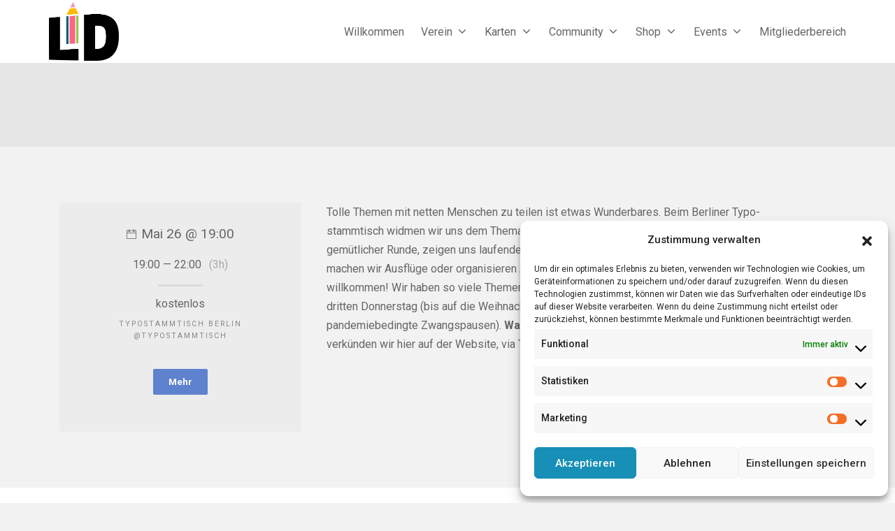

--- FILE ---
content_type: text/html; charset=UTF-8
request_url: https://lettering-in-deutschland.de/class/typostammtisch-berlin-3/
body_size: 33044
content:
<!DOCTYPE html>
<html lang="de">
	<head>
		<meta charset="UTF-8">
		<meta name="viewport" content="width=device-width, initial-scale=1">
		<link rel="profile" href="http://gmpg.org/xfn/11">

		<meta name='robots' content='index, follow, max-image-preview:large, max-snippet:-1, max-video-preview:-1' />
<script>window._wca = window._wca || [];</script>

	<!-- This site is optimized with the Yoast SEO plugin v26.7 - https://yoast.com/wordpress/plugins/seo/ -->
	<title>Typostammtisch Berlin</title>
	<meta name="description" content="Tolle Themen mit netten Menschen zu teilen ist etwas Wunderbares. Beim Berliner Typo­stammtisch widmen wir uns dem Thema Typografie." />
	<link rel="canonical" href="https://lettering-in-deutschland.de/class/typostammtisch-berlin-3/" />
	<meta property="og:locale" content="de_DE" />
	<meta property="og:type" content="article" />
	<meta property="og:title" content="Typostammtisch Berlin" />
	<meta property="og:description" content="Tolle Themen mit netten Menschen zu teilen ist etwas Wunderbares. Beim Berliner Typo­stammtisch widmen wir uns dem Thema Typografie." />
	<meta property="og:url" content="https://lettering-in-deutschland.de/class/typostammtisch-berlin-3/" />
	<meta property="og:site_name" content="Lettering in Deutschland e. V." />
	<meta name="twitter:card" content="summary_large_image" />
	<meta name="twitter:label1" content="Geschätzte Lesezeit" />
	<meta name="twitter:data1" content="1 Minute" />
	<script type="application/ld+json" class="yoast-schema-graph">{"@context":"https://schema.org","@graph":[{"@type":"WebPage","@id":"https://lettering-in-deutschland.de/class/typostammtisch-berlin-3/","url":"https://lettering-in-deutschland.de/class/typostammtisch-berlin-3/","name":"Typostammtisch Berlin","isPartOf":{"@id":"https://lettering-in-deutschland.de/#website"},"datePublished":"2023-05-12T18:56:15+00:00","description":"Tolle Themen mit netten Menschen zu teilen ist etwas Wunderbares. Beim Berliner Typo­stammtisch widmen wir uns dem Thema Typografie.","breadcrumb":{"@id":"https://lettering-in-deutschland.de/class/typostammtisch-berlin-3/#breadcrumb"},"inLanguage":"de","potentialAction":[{"@type":"ReadAction","target":["https://lettering-in-deutschland.de/class/typostammtisch-berlin-3/"]}]},{"@type":"BreadcrumbList","@id":"https://lettering-in-deutschland.de/class/typostammtisch-berlin-3/#breadcrumb","itemListElement":[{"@type":"ListItem","position":1,"name":"Startseite","item":"https://lettering-in-deutschland.de/"},{"@type":"ListItem","position":2,"name":"Typostammtisch Berlin"}]},{"@type":"WebSite","@id":"https://lettering-in-deutschland.de/#website","url":"https://lettering-in-deutschland.de/","name":"Lettering in Deutschland e. V.","description":"Der Verein für das Thema rund ums Lettering","publisher":{"@id":"https://lettering-in-deutschland.de/#organization"},"potentialAction":[{"@type":"SearchAction","target":{"@type":"EntryPoint","urlTemplate":"https://lettering-in-deutschland.de/?s={search_term_string}"},"query-input":{"@type":"PropertyValueSpecification","valueRequired":true,"valueName":"search_term_string"}}],"inLanguage":"de"},{"@type":"Organization","@id":"https://lettering-in-deutschland.de/#organization","name":"Lettering in Deutschland e. V.","url":"https://lettering-in-deutschland.de/","logo":{"@type":"ImageObject","inLanguage":"de","@id":"https://lettering-in-deutschland.de/#/schema/logo/image/","url":"https://i0.wp.com/lettering-in-deutschland.de/wp-content/uploads/2022/02/LiDLogo_KH_end.png?fit=1619%2C1350&ssl=1","contentUrl":"https://i0.wp.com/lettering-in-deutschland.de/wp-content/uploads/2022/02/LiDLogo_KH_end.png?fit=1619%2C1350&ssl=1","width":1619,"height":1350,"caption":"Lettering in Deutschland e. V."},"image":{"@id":"https://lettering-in-deutschland.de/#/schema/logo/image/"}}]}</script>
	<!-- / Yoast SEO plugin. -->


<link rel='dns-prefetch' href='//stats.wp.com' />
<link rel='dns-prefetch' href='//fonts.googleapis.com' />
<link rel='dns-prefetch' href='//v0.wordpress.com' />
<link href='https://fonts.gstatic.com' crossorigin rel='preconnect' />
<link rel='preconnect' href='//i0.wp.com' />
<link rel='preconnect' href='//c0.wp.com' />
<link rel="alternate" type="application/rss+xml" title="Lettering in Deutschland e. V. &raquo; Feed" href="https://lettering-in-deutschland.de/feed/" />
<link rel="alternate" type="application/rss+xml" title="Lettering in Deutschland e. V. &raquo; Kommentar-Feed" href="https://lettering-in-deutschland.de/comments/feed/" />
<link rel="alternate" title="oEmbed (JSON)" type="application/json+oembed" href="https://lettering-in-deutschland.de/wp-json/oembed/1.0/embed?url=https%3A%2F%2Flettering-in-deutschland.de%2Fclass%2Ftypostammtisch-berlin-3%2F" />
<link rel="alternate" title="oEmbed (XML)" type="text/xml+oembed" href="https://lettering-in-deutschland.de/wp-json/oembed/1.0/embed?url=https%3A%2F%2Flettering-in-deutschland.de%2Fclass%2Ftypostammtisch-berlin-3%2F&#038;format=xml" />
<style id='wp-img-auto-sizes-contain-inline-css' type='text/css'>
img:is([sizes=auto i],[sizes^="auto," i]){contain-intrinsic-size:3000px 1500px}
/*# sourceURL=wp-img-auto-sizes-contain-inline-css */
</style>

<style id='wp-emoji-styles-inline-css' type='text/css'>

	img.wp-smiley, img.emoji {
		display: inline !important;
		border: none !important;
		box-shadow: none !important;
		height: 1em !important;
		width: 1em !important;
		margin: 0 0.07em !important;
		vertical-align: -0.1em !important;
		background: none !important;
		padding: 0 !important;
	}
/*# sourceURL=wp-emoji-styles-inline-css */
</style>
<link rel='stylesheet' id='wp-block-library-css' href='https://c0.wp.com/c/6.9/wp-includes/css/dist/block-library/style.min.css' type='text/css' media='all' />
<style id='classic-theme-styles-inline-css' type='text/css'>
/*! This file is auto-generated */
.wp-block-button__link{color:#fff;background-color:#32373c;border-radius:9999px;box-shadow:none;text-decoration:none;padding:calc(.667em + 2px) calc(1.333em + 2px);font-size:1.125em}.wp-block-file__button{background:#32373c;color:#fff;text-decoration:none}
/*# sourceURL=/wp-includes/css/classic-themes.min.css */
</style>
<link rel='stylesheet' id='mediaelement-css' href='https://c0.wp.com/c/6.9/wp-includes/js/mediaelement/mediaelementplayer-legacy.min.css' type='text/css' media='all' />
<link rel='stylesheet' id='wp-mediaelement-css' href='https://c0.wp.com/c/6.9/wp-includes/js/mediaelement/wp-mediaelement.min.css' type='text/css' media='all' />
<style id='jetpack-sharing-buttons-style-inline-css' type='text/css'>
.jetpack-sharing-buttons__services-list{display:flex;flex-direction:row;flex-wrap:wrap;gap:0;list-style-type:none;margin:5px;padding:0}.jetpack-sharing-buttons__services-list.has-small-icon-size{font-size:12px}.jetpack-sharing-buttons__services-list.has-normal-icon-size{font-size:16px}.jetpack-sharing-buttons__services-list.has-large-icon-size{font-size:24px}.jetpack-sharing-buttons__services-list.has-huge-icon-size{font-size:36px}@media print{.jetpack-sharing-buttons__services-list{display:none!important}}.editor-styles-wrapper .wp-block-jetpack-sharing-buttons{gap:0;padding-inline-start:0}ul.jetpack-sharing-buttons__services-list.has-background{padding:1.25em 2.375em}
/*# sourceURL=https://lettering-in-deutschland.de/wp-content/plugins/jetpack/_inc/blocks/sharing-buttons/view.css */
</style>
<style id='global-styles-inline-css' type='text/css'>
:root{--wp--preset--aspect-ratio--square: 1;--wp--preset--aspect-ratio--4-3: 4/3;--wp--preset--aspect-ratio--3-4: 3/4;--wp--preset--aspect-ratio--3-2: 3/2;--wp--preset--aspect-ratio--2-3: 2/3;--wp--preset--aspect-ratio--16-9: 16/9;--wp--preset--aspect-ratio--9-16: 9/16;--wp--preset--color--black: #000000;--wp--preset--color--cyan-bluish-gray: #abb8c3;--wp--preset--color--white: #ffffff;--wp--preset--color--pale-pink: #f78da7;--wp--preset--color--vivid-red: #cf2e2e;--wp--preset--color--luminous-vivid-orange: #ff6900;--wp--preset--color--luminous-vivid-amber: #fcb900;--wp--preset--color--light-green-cyan: #7bdcb5;--wp--preset--color--vivid-green-cyan: #00d084;--wp--preset--color--pale-cyan-blue: #8ed1fc;--wp--preset--color--vivid-cyan-blue: #0693e3;--wp--preset--color--vivid-purple: #9b51e0;--wp--preset--gradient--vivid-cyan-blue-to-vivid-purple: linear-gradient(135deg,rgb(6,147,227) 0%,rgb(155,81,224) 100%);--wp--preset--gradient--light-green-cyan-to-vivid-green-cyan: linear-gradient(135deg,rgb(122,220,180) 0%,rgb(0,208,130) 100%);--wp--preset--gradient--luminous-vivid-amber-to-luminous-vivid-orange: linear-gradient(135deg,rgb(252,185,0) 0%,rgb(255,105,0) 100%);--wp--preset--gradient--luminous-vivid-orange-to-vivid-red: linear-gradient(135deg,rgb(255,105,0) 0%,rgb(207,46,46) 100%);--wp--preset--gradient--very-light-gray-to-cyan-bluish-gray: linear-gradient(135deg,rgb(238,238,238) 0%,rgb(169,184,195) 100%);--wp--preset--gradient--cool-to-warm-spectrum: linear-gradient(135deg,rgb(74,234,220) 0%,rgb(151,120,209) 20%,rgb(207,42,186) 40%,rgb(238,44,130) 60%,rgb(251,105,98) 80%,rgb(254,248,76) 100%);--wp--preset--gradient--blush-light-purple: linear-gradient(135deg,rgb(255,206,236) 0%,rgb(152,150,240) 100%);--wp--preset--gradient--blush-bordeaux: linear-gradient(135deg,rgb(254,205,165) 0%,rgb(254,45,45) 50%,rgb(107,0,62) 100%);--wp--preset--gradient--luminous-dusk: linear-gradient(135deg,rgb(255,203,112) 0%,rgb(199,81,192) 50%,rgb(65,88,208) 100%);--wp--preset--gradient--pale-ocean: linear-gradient(135deg,rgb(255,245,203) 0%,rgb(182,227,212) 50%,rgb(51,167,181) 100%);--wp--preset--gradient--electric-grass: linear-gradient(135deg,rgb(202,248,128) 0%,rgb(113,206,126) 100%);--wp--preset--gradient--midnight: linear-gradient(135deg,rgb(2,3,129) 0%,rgb(40,116,252) 100%);--wp--preset--font-size--small: 13.6px;--wp--preset--font-size--medium: 19.2px;--wp--preset--font-size--large: 24px;--wp--preset--font-size--x-large: 42px;--wp--preset--font-size--regular: 16px;--wp--preset--font-size--huge: 32px;--wp--preset--spacing--20: 0.44rem;--wp--preset--spacing--30: 0.67rem;--wp--preset--spacing--40: 1rem;--wp--preset--spacing--50: 1.5rem;--wp--preset--spacing--60: 2.25rem;--wp--preset--spacing--70: 3.38rem;--wp--preset--spacing--80: 5.06rem;--wp--preset--shadow--natural: 6px 6px 9px rgba(0, 0, 0, 0.2);--wp--preset--shadow--deep: 12px 12px 50px rgba(0, 0, 0, 0.4);--wp--preset--shadow--sharp: 6px 6px 0px rgba(0, 0, 0, 0.2);--wp--preset--shadow--outlined: 6px 6px 0px -3px rgb(255, 255, 255), 6px 6px rgb(0, 0, 0);--wp--preset--shadow--crisp: 6px 6px 0px rgb(0, 0, 0);}:where(.is-layout-flex){gap: 0.5em;}:where(.is-layout-grid){gap: 0.5em;}body .is-layout-flex{display: flex;}.is-layout-flex{flex-wrap: wrap;align-items: center;}.is-layout-flex > :is(*, div){margin: 0;}body .is-layout-grid{display: grid;}.is-layout-grid > :is(*, div){margin: 0;}:where(.wp-block-columns.is-layout-flex){gap: 2em;}:where(.wp-block-columns.is-layout-grid){gap: 2em;}:where(.wp-block-post-template.is-layout-flex){gap: 1.25em;}:where(.wp-block-post-template.is-layout-grid){gap: 1.25em;}.has-black-color{color: var(--wp--preset--color--black) !important;}.has-cyan-bluish-gray-color{color: var(--wp--preset--color--cyan-bluish-gray) !important;}.has-white-color{color: var(--wp--preset--color--white) !important;}.has-pale-pink-color{color: var(--wp--preset--color--pale-pink) !important;}.has-vivid-red-color{color: var(--wp--preset--color--vivid-red) !important;}.has-luminous-vivid-orange-color{color: var(--wp--preset--color--luminous-vivid-orange) !important;}.has-luminous-vivid-amber-color{color: var(--wp--preset--color--luminous-vivid-amber) !important;}.has-light-green-cyan-color{color: var(--wp--preset--color--light-green-cyan) !important;}.has-vivid-green-cyan-color{color: var(--wp--preset--color--vivid-green-cyan) !important;}.has-pale-cyan-blue-color{color: var(--wp--preset--color--pale-cyan-blue) !important;}.has-vivid-cyan-blue-color{color: var(--wp--preset--color--vivid-cyan-blue) !important;}.has-vivid-purple-color{color: var(--wp--preset--color--vivid-purple) !important;}.has-black-background-color{background-color: var(--wp--preset--color--black) !important;}.has-cyan-bluish-gray-background-color{background-color: var(--wp--preset--color--cyan-bluish-gray) !important;}.has-white-background-color{background-color: var(--wp--preset--color--white) !important;}.has-pale-pink-background-color{background-color: var(--wp--preset--color--pale-pink) !important;}.has-vivid-red-background-color{background-color: var(--wp--preset--color--vivid-red) !important;}.has-luminous-vivid-orange-background-color{background-color: var(--wp--preset--color--luminous-vivid-orange) !important;}.has-luminous-vivid-amber-background-color{background-color: var(--wp--preset--color--luminous-vivid-amber) !important;}.has-light-green-cyan-background-color{background-color: var(--wp--preset--color--light-green-cyan) !important;}.has-vivid-green-cyan-background-color{background-color: var(--wp--preset--color--vivid-green-cyan) !important;}.has-pale-cyan-blue-background-color{background-color: var(--wp--preset--color--pale-cyan-blue) !important;}.has-vivid-cyan-blue-background-color{background-color: var(--wp--preset--color--vivid-cyan-blue) !important;}.has-vivid-purple-background-color{background-color: var(--wp--preset--color--vivid-purple) !important;}.has-black-border-color{border-color: var(--wp--preset--color--black) !important;}.has-cyan-bluish-gray-border-color{border-color: var(--wp--preset--color--cyan-bluish-gray) !important;}.has-white-border-color{border-color: var(--wp--preset--color--white) !important;}.has-pale-pink-border-color{border-color: var(--wp--preset--color--pale-pink) !important;}.has-vivid-red-border-color{border-color: var(--wp--preset--color--vivid-red) !important;}.has-luminous-vivid-orange-border-color{border-color: var(--wp--preset--color--luminous-vivid-orange) !important;}.has-luminous-vivid-amber-border-color{border-color: var(--wp--preset--color--luminous-vivid-amber) !important;}.has-light-green-cyan-border-color{border-color: var(--wp--preset--color--light-green-cyan) !important;}.has-vivid-green-cyan-border-color{border-color: var(--wp--preset--color--vivid-green-cyan) !important;}.has-pale-cyan-blue-border-color{border-color: var(--wp--preset--color--pale-cyan-blue) !important;}.has-vivid-cyan-blue-border-color{border-color: var(--wp--preset--color--vivid-cyan-blue) !important;}.has-vivid-purple-border-color{border-color: var(--wp--preset--color--vivid-purple) !important;}.has-vivid-cyan-blue-to-vivid-purple-gradient-background{background: var(--wp--preset--gradient--vivid-cyan-blue-to-vivid-purple) !important;}.has-light-green-cyan-to-vivid-green-cyan-gradient-background{background: var(--wp--preset--gradient--light-green-cyan-to-vivid-green-cyan) !important;}.has-luminous-vivid-amber-to-luminous-vivid-orange-gradient-background{background: var(--wp--preset--gradient--luminous-vivid-amber-to-luminous-vivid-orange) !important;}.has-luminous-vivid-orange-to-vivid-red-gradient-background{background: var(--wp--preset--gradient--luminous-vivid-orange-to-vivid-red) !important;}.has-very-light-gray-to-cyan-bluish-gray-gradient-background{background: var(--wp--preset--gradient--very-light-gray-to-cyan-bluish-gray) !important;}.has-cool-to-warm-spectrum-gradient-background{background: var(--wp--preset--gradient--cool-to-warm-spectrum) !important;}.has-blush-light-purple-gradient-background{background: var(--wp--preset--gradient--blush-light-purple) !important;}.has-blush-bordeaux-gradient-background{background: var(--wp--preset--gradient--blush-bordeaux) !important;}.has-luminous-dusk-gradient-background{background: var(--wp--preset--gradient--luminous-dusk) !important;}.has-pale-ocean-gradient-background{background: var(--wp--preset--gradient--pale-ocean) !important;}.has-electric-grass-gradient-background{background: var(--wp--preset--gradient--electric-grass) !important;}.has-midnight-gradient-background{background: var(--wp--preset--gradient--midnight) !important;}.has-small-font-size{font-size: var(--wp--preset--font-size--small) !important;}.has-medium-font-size{font-size: var(--wp--preset--font-size--medium) !important;}.has-large-font-size{font-size: var(--wp--preset--font-size--large) !important;}.has-x-large-font-size{font-size: var(--wp--preset--font-size--x-large) !important;}
:where(.wp-block-post-template.is-layout-flex){gap: 1.25em;}:where(.wp-block-post-template.is-layout-grid){gap: 1.25em;}
:where(.wp-block-term-template.is-layout-flex){gap: 1.25em;}:where(.wp-block-term-template.is-layout-grid){gap: 1.25em;}
:where(.wp-block-columns.is-layout-flex){gap: 2em;}:where(.wp-block-columns.is-layout-grid){gap: 2em;}
:root :where(.wp-block-pullquote){font-size: 1.5em;line-height: 1.6;}
/*# sourceURL=global-styles-inline-css */
</style>
<link rel='stylesheet' id='contact-form-7-css' href='https://lettering-in-deutschland.de/wp-content/plugins/contact-form-7/includes/css/styles.css?ver=6.1.4' type='text/css' media='all' />
<style id='contact-form-7-inline-css' type='text/css'>
.wpcf7 .wpcf7-recaptcha iframe {margin-bottom: 0;}.wpcf7 .wpcf7-recaptcha[data-align="center"] > div {margin: 0 auto;}.wpcf7 .wpcf7-recaptcha[data-align="right"] > div {margin: 0 0 0 auto;}
/*# sourceURL=contact-form-7-inline-css */
</style>
<link rel='stylesheet' id='wcs-timetable-css' href='https://lettering-in-deutschland.de/wp-content/plugins/weekly-class/assets/front/css/timetable.css?ver=2.5.9' type='text/css' media='all' />
<style id='wcs-timetable-inline-css' type='text/css'>
.wcs-single__action .wcs-btn--action{color:rgba( 255,255,255,1);background-color:#5F82CF}
/*# sourceURL=wcs-timetable-inline-css */
</style>
<link rel='stylesheet' id='wpmenucart-icons-css' href='https://lettering-in-deutschland.de/wp-content/plugins/woocommerce-menu-bar-cart/assets/css/wpmenucart-icons.min.css?ver=2.14.12' type='text/css' media='all' />
<style id='wpmenucart-icons-inline-css' type='text/css'>
@font-face{font-family:WPMenuCart;src:url(https://lettering-in-deutschland.de/wp-content/plugins/woocommerce-menu-bar-cart/assets/fonts/WPMenuCart.eot);src:url(https://lettering-in-deutschland.de/wp-content/plugins/woocommerce-menu-bar-cart/assets/fonts/WPMenuCart.eot?#iefix) format('embedded-opentype'),url(https://lettering-in-deutschland.de/wp-content/plugins/woocommerce-menu-bar-cart/assets/fonts/WPMenuCart.woff2) format('woff2'),url(https://lettering-in-deutschland.de/wp-content/plugins/woocommerce-menu-bar-cart/assets/fonts/WPMenuCart.woff) format('woff'),url(https://lettering-in-deutschland.de/wp-content/plugins/woocommerce-menu-bar-cart/assets/fonts/WPMenuCart.ttf) format('truetype'),url(https://lettering-in-deutschland.de/wp-content/plugins/woocommerce-menu-bar-cart/assets/fonts/WPMenuCart.svg#WPMenuCart) format('svg');font-weight:400;font-style:normal;font-display:swap}
/*# sourceURL=wpmenucart-icons-inline-css */
</style>
<link rel='stylesheet' id='wpmenucart-css' href='https://lettering-in-deutschland.de/wp-content/plugins/woocommerce-menu-bar-cart/assets/css/wpmenucart-main.min.css?ver=2.14.12' type='text/css' media='all' />
<style id='woocommerce-inline-inline-css' type='text/css'>
.woocommerce form .form-row .required { visibility: visible; }
/*# sourceURL=woocommerce-inline-inline-css */
</style>
<link rel='stylesheet' id='yop-public-css' href='https://lettering-in-deutschland.de/wp-content/plugins/yop-poll/public/assets/css/yop-poll-public-6.5.39.css?ver=6.9' type='text/css' media='all' />
<link rel='stylesheet' id='cmplz-general-css' href='https://lettering-in-deutschland.de/wp-content/plugins/complianz-gdpr/assets/css/cookieblocker.min.css?ver=1768324908' type='text/css' media='all' />
<link rel='stylesheet' id='suki-google-fonts-css' href='https://fonts.googleapis.com/css?family=Roboto%3A100%2C100i%2C200%2C200i%2C300%2C300i%2C400%2C400i%2C500%2C500i%2C600%2C600i%2C700%2C700i%2C800%2C800i%2C900%2C900i&#038;subset=latin&#038;ver=1.3.7' type='text/css' media='all' />
<link rel='stylesheet' id='suki-jetpack-css' href='https://lettering-in-deutschland.de/wp-content/themes/suki/assets/css/compatibilities/jetpack/jetpack.min.css?ver=1.3.7' type='text/css' media='all' />
<link rel='stylesheet' id='suki-css' href='https://lettering-in-deutschland.de/wp-content/themes/suki/assets/css/main.min.css?ver=1.3.7' type='text/css' media='all' />
<style id='suki-inline-css' type='text/css'>
/* Contact Form 7 compatibility CSS */
.wpcf7 input:not([type="submit"]):not([type="checkbox"]):not([type="radio"]),.wpcf7 textarea,.wpcf7 select{width:100%}
/* Suki Dynamic CSS */
.has-suki-color-3-background-color{background-color:#006375}.has-suki-color-3-color{color:#006375}.has-suki-color-4-background-color{background-color:#006375}.has-suki-color-4-color{color:#006375}html{font-family:"Roboto",sans-serif}a,button.suki-toggle,.navigation .nav-links a:hover,.navigation .nav-links a:focus,.tagcloud a:hover,.tagcloud a:focus,.comment-body .reply:hover,.comment-body .reply:focus,.comment-metadata a:hover,.comment-metadata a:focus{color:#666}.entry-meta a:hover,.entry-meta a:focus,.widget .post-date a:hover,.widget .post-date a:focus,.widget_rss .rss-date a:hover,.widget_rss .rss-date a:focus{color:#666}h1 a:hover,h1 a:focus,.h1 a:hover,.h1 a:focus,h2 a:hover,h2 a:focus,.h2 a:hover,.h2 a:focus,h3 a:hover,h3 a:focus,.h3 a:hover,.h3 a:focus,h4 a:hover,h4 a:focus,.h4 a:hover,.h4 a:focus,h5 a:hover,h5 a:focus,.h5 a:hover,.h5 a:focus,h6 a:hover,h6 a:focus,.h6 a:hover,.h6 a:focus,.comment-author a:hover,.comment-author a:focus,.entry-author-name a:hover,.entry-author-name a:focus{color:#666}.suki-header-section a:not(.button):hover,.suki-header-section a:not(.button):focus,.suki-header-section .suki-toggle:hover,.suki-header-section .suki-toggle:focus,.suki-header-section .menu .sub-menu a:not(.button):hover,.suki-header-section .menu .sub-menu a:not(.button):focus,.suki-header-section .menu .sub-menu .suki-toggle:hover,.suki-header-section .menu .sub-menu .suki-toggle:focus,.suki-header-section-vertical a:not(.button):hover,.suki-header-section-vertical a:not(.button):focus,.suki-header-section-vertical .suki-toggle:hover,.suki-header-section-vertical .suki-toggle:focus,.suki-header-section-vertical .menu .sub-menu a:not(.button):hover,.suki-header-section-vertical .menu .sub-menu a:not(.button):focus,.suki-header-section-vertical .menu .sub-menu .suki-toggle:hover,.suki-header-section-vertical .menu .sub-menu .suki-toggle:focus{color:#666}::selection{background-color:#666;color:#f2f2f2}.suki-header-cart .cart-count{background-color:#666}a:hover,a:focus,.suki-toggle:hover,.suki-toggle:focus{color:#ff6682}h1,.h1{font-family:"Roboto",sans-serif;font-size:35px}.title,.entry-title,.page-title{font-family:"Roboto",sans-serif;font-size:35px}h2,.h2{font-family:"Roboto",sans-serif}h3,.h3{font-family:"Roboto",sans-serif;letter-spacing:0}legend,.small-title,.entry-small-title,.comments-title,.comment-reply-title{font-family:"Roboto",sans-serif;letter-spacing:0}h4,.h4{font-family:"Roboto",sans-serif;text-transform:none}.widget_block>[class^="wp-block-"]>h2:first-child,.widget_block>[class^="wp-block-"]>h3:first-child,.widget_block>[class^="wp-block-"]>h4:first-child,.widget_block>[class^="wp-block-"]>h5:first-child,.widget_block>[class^="wp-block-"]>h6:first-child,.widget-title{font-family:"Roboto",sans-serif;text-transform:none}h1,.h1,h2,.h2,h3,.h3,h4,.h4,h5,.h5,h6,.h6,h1 a,.h1 a,h2 a,.h2 a,h3 a,.h3 a,h4 a,.h4 a,h5 a,.h5 a,h6 a,.h6 a,table th,button.suki-toggle,.navigation .nav-links .current,.comment-author a,.entry-author-name,.entry-author-name a,.widget-title,p.has-drop-cap:not(:focus):first-letter{color:#006375}.suki-header-section a:not(.button),.suki-header-section .suki-toggle,.suki-header-section .menu .sub-menu a:not(.button),.suki-header-section .menu .sub-menu .suki-toggle,.suki-header-section-vertical a:not(.button),.suki-header-section-vertical .suki-toggle,.suki-header-section-vertical .menu .sub-menu a:not(.button),.suki-header-section-vertical .menu .sub-menu .suki-toggle{color:#006375}blockquote,.wp-block-quote p,.wp-block-pullquote blockquote p{font-family:"Roboto",sans-serif}button,input[type="button"],input[type="reset"],input[type="submit"],.button,a.button,a.wp-block-button__link{font-family:"Roboto",sans-serif;background-color:#ff6682;border-color:#ff6682;color:#0a0a0a}button:hover,button:focus,input[type="button"]:hover,input[type="button"]:focus,input[type="reset"]:hover,input[type="reset"]:focus,input[type="submit"]:hover,input[type="submit"]:focus,.button:hover,.button:focus,a.button:hover,a.button:focus,a.wp-block-button__link:hover,a.wp-block-button__link:focus{background-color:#ff6682;border-color:#ff6682}input[type="text"],input[type="password"],input[type="color"],input[type="date"],input[type="datetime-local"],input[type="email"],input[type="month"],input[type="number"],input[type="search"],input[type="tel"],input[type="time"],input[type="url"],input[type="week"],.input,select,textarea,.search-field,span.select2-container{font-family:"Roboto",sans-serif}.title,.title a,.entry-title,.entry-title a,.page-title,.page-title a{color:#006375}.title a:hover,.title a:focus,.entry-title a:hover,.entry-title a:focus,.page-title a:hover,.page-title a:focus{color:#666}legend,.small-title,.small-title a,.entry-small-title,.entry-small-title a,.comments-title,.comment-reply-title{color:#006375}.small-title a:hover,.small-title a:focus,.entry-small-title a:hover,.entry-small-title a:focus{color:#666}.entry-meta,.comment-metadata,.widget .post-date,.widget_rss .rss-date{font-family:"Roboto",sans-serif}body,#page{background-color:#f2f2f2}.suki-header-main-bar{height:90px;color:#666}.suki-header-main-bar-inner{background-color:#fff}.suki-header-main-bar .menu>.menu-item .sub-menu{background-color:#fff;color:#666}.suki-header-main-bar a:not(.button),.suki-header-main-bar .suki-toggle,.suki-header-main-bar .menu>.menu-item .sub-menu a:not(.button){color:#666}.suki-header-main-bar a:not(.button):hover,.suki-header-main-bar a:not(.button):focus,.suki-header-main-bar .suki-toggle:hover,.suki-header-main-bar .suki-toggle:focus,.suki-header-main-bar .menu>.menu-item .sub-menu a:not(.button):hover,.suki-header-main-bar .menu>.menu-item .sub-menu a:not(.button):focus{color:#006375}.suki-header-main-bar .menu>.menu-item .sub-menu a:not(.button){color:#666}.suki-header-main-bar .menu>.menu-item .sub-menu a:not(.button):hover,.suki-header-main-bar .menu>.menu-item .sub-menu a:not(.button):focus{color:#006375}.suki-header-top-bar{font-family:"Roboto",sans-serif;color:#666}.suki-header-top-bar .menu>.menu-item .sub-menu{color:#666}.suki-header-top-bar a:not(.button),.suki-header-top-bar .suki-toggle,.suki-header-top-bar .menu>.menu-item .sub-menu a:not(.button){color:#666}.suki-header-top-bar a:not(.button):hover,.suki-header-top-bar a:not(.button):focus,.suki-header-top-bar .suki-toggle:hover,.suki-header-top-bar .suki-toggle:focus,.suki-header-top-bar .menu>.menu-item .sub-menu a:not(.button):hover,.suki-header-top-bar .menu>.menu-item .sub-menu a:not(.button):focus{color:#006375}.suki-header-top-bar .menu>.menu-item .sub-menu a:not(.button){color:#666}.suki-header-top-bar .menu>.menu-item .sub-menu a:not(.button):hover,.suki-header-top-bar .menu>.menu-item .sub-menu a:not(.button):focus{color:#006375}.suki-header-mobile-main-bar{height:90px}.suki-header-mobile-main-bar-inner{background-color:#fff}.suki-header-mobile-vertical-bar{font-size:20px}.content-area .site-main{background-color:#f2f2f2}.suki-footer-widgets-bar-inner{background-color:#fff}.suki-footer-bottom-bar{font-family:"Roboto",sans-serif}.suki-footer-bottom-bar-inner{background-color:#fff}
/* Elementor Compatibility CSS */
.elementor-text-editor>*:last-child{margin-bottom:0}
/*# sourceURL=suki-inline-css */
</style>
<link rel='stylesheet' id='suki-woocommerce-css' href='https://lettering-in-deutschland.de/wp-content/themes/suki/assets/css/compatibilities/woocommerce/woocommerce.min.css?ver=1.3.7' type='text/css' media='all' />
<style id='suki-woocommerce-inline-css' type='text/css'>
/* Suki + WooCommerce Dynamic CSS */
.woocommerce .woocommerce-error .button,.woocommerce .woocommerce-info .button,.woocommerce .woocommerce-message .button,.woocommerce nav.woocommerce-pagination ul li a:hover,.woocommerce nav.woocommerce-pagination ul li a:focus,.woocommerce div.product .woocommerce-tabs ul.tabs li a:hover,.woocommerce div.product .woocommerce-tabs ul.tabs li a:focus,.woocommerce-account .suki-woocommerce-MyAccount-sidebar a:hover,.woocommerce-account .suki-woocommerce-MyAccount-sidebar a:focus,.woocommerce ul.products li.product a.woocommerce-loop-product__link:hover,.woocommerce ul.products li.product a.woocommerce-loop-product__link:focus,.woocommerce.widget_layered_nav_filters li a:hover,.woocommerce.widget_layered_nav_filters li a:focus{color:#666}.woocommerce .star-rating,.woocommerce p.stars a{color:#666}.woocommerce div.product .woocommerce-product-rating a:hover,.woocommerce div.product .woocommerce-product-rating a:focus,.woocommerce div.product .product_meta a:hover,.woocommerce div.product .product_meta a:focus{color:#666}.woocommerce span.onsale{background-color:#006375}.woocommerce-store-notice,p.demo_store{background-color:#666}.woocommerce.widget_layered_nav li.chosen a:before,.woocommerce.widget_rating_filter li.chosen a:before{background-color:#666}.woocommerce.widget_price_filter .price_slider{color:#666}.woocommerce .woocommerce-error .button:hover,.woocommerce .woocommerce-error .button:focus,.woocommerce .woocommerce-info .button:hover,.woocommerce .woocommerce-info .button:focus,.woocommerce .woocommerce-message .button:hover,.woocommerce .woocommerce-message .button:focus{color:#ff6682}.woocommerce div.product .woocommerce-tabs .panel>h2:first-child,.woocommerce div.product .woocommerce-tabs #reviews #comments>h2,.woocommerce div.product .products h2,.woocommerce-cart .cross-sells h2,.woocommerce-cart .cart_totals h2,.woocommerce .checkout h3{font-family:"Roboto",sans-serif;letter-spacing:0}.woocommerce div.product #reviews #comments ol.commentlist li .comment-text p.meta .woocommerce-review__author,.woocommerce #review_form #respond .comment-reply-title,.woocommerce ul.products li.product a.woocommerce-loop-product__link,.woocommerce div.product #reviews #comments ol.commentlist li .comment-text p.meta .woocommerce-review__author a,.woocommerce div.product p.price,.woocommerce div.product span.price,.woocommerce div.product .woocommerce-tabs ul.tabs li.active a,.woocommerce-account .woocommerce-MyAccount-navigation li.is-active a,.woocommerce nav.woocommerce-pagination ul li span.current{color:#006375}.woocommerce div.product .woocommerce-tabs .panel>h2:first-child,.woocommerce div.product .woocommerce-tabs #reviews #comments>h2,.woocommerce div.product .related.products h2,.woocommerce-cart .cross-sells h2,.woocommerce-cart .cart_totals h2,.woocommerce .checkout h3{color:#006375}.woocommerce div.product .woocommerce-product-rating,.woocommerce div.product .product_meta,.woocommerce #reviews #comments ol.commentlist li .comment-text .woocommerce-review__published-date,.woocommerce-account ol.commentlist.notes li.note p.meta{font-family:"Roboto",sans-serif}@media screen and (min-width:1024px){.woocommerce #content div.product .suki-woocommerce-single-gallery,.woocommerce div.product .suki-woocommerce-single-gallery{width:50%}.woocommerce #content div.product .suki-woocommerce-single-gallery ~ div.summary,.woocommerce div.product .suki-woocommerce-single-gallery ~ div.summary{width:calc(100% - 50%);padding-left:50px}}
/*# sourceURL=suki-woocommerce-inline-css */
</style>
<link rel='stylesheet' id='woocommerce-gzd-layout-css' href='https://lettering-in-deutschland.de/wp-content/plugins/woocommerce-germanized/build/static/layout-styles.css?ver=3.20.5' type='text/css' media='all' />
<style id='woocommerce-gzd-layout-inline-css' type='text/css'>
.woocommerce-checkout .shop_table { background-color: #eeeeee; } .product p.deposit-packaging-type { font-size: 1.25em !important; } p.woocommerce-shipping-destination { display: none; }
                .wc-gzd-nutri-score-value-a {
                    background: url(https://lettering-in-deutschland.de/wp-content/plugins/woocommerce-germanized/assets/images/nutri-score-a.svg) no-repeat;
                }
                .wc-gzd-nutri-score-value-b {
                    background: url(https://lettering-in-deutschland.de/wp-content/plugins/woocommerce-germanized/assets/images/nutri-score-b.svg) no-repeat;
                }
                .wc-gzd-nutri-score-value-c {
                    background: url(https://lettering-in-deutschland.de/wp-content/plugins/woocommerce-germanized/assets/images/nutri-score-c.svg) no-repeat;
                }
                .wc-gzd-nutri-score-value-d {
                    background: url(https://lettering-in-deutschland.de/wp-content/plugins/woocommerce-germanized/assets/images/nutri-score-d.svg) no-repeat;
                }
                .wc-gzd-nutri-score-value-e {
                    background: url(https://lettering-in-deutschland.de/wp-content/plugins/woocommerce-germanized/assets/images/nutri-score-e.svg) no-repeat;
                }
            
/*# sourceURL=woocommerce-gzd-layout-inline-css */
</style>
<link rel='stylesheet' id='elementor-frontend-css' href='https://lettering-in-deutschland.de/wp-content/plugins/elementor/assets/css/frontend.min.css?ver=3.34.1' type='text/css' media='all' />
<link rel='stylesheet' id='eael-general-css' href='https://lettering-in-deutschland.de/wp-content/plugins/essential-addons-for-elementor-lite/assets/front-end/css/view/general.min.css?ver=6.5.7' type='text/css' media='all' />
<link rel='stylesheet' id='sib-front-css-css' href='https://lettering-in-deutschland.de/wp-content/plugins/mailin/css/mailin-front.css?ver=6.9' type='text/css' media='all' />
<script type="text/javascript" src="https://c0.wp.com/c/6.9/wp-includes/js/jquery/jquery.min.js" id="jquery-core-js"></script>
<script type="text/javascript" src="https://c0.wp.com/c/6.9/wp-includes/js/jquery/jquery-migrate.min.js" id="jquery-migrate-js"></script>
<script type="text/javascript" src="https://c0.wp.com/p/woocommerce/10.4.3/assets/js/jquery-blockui/jquery.blockUI.min.js" id="wc-jquery-blockui-js" data-wp-strategy="defer"></script>
<script type="text/javascript" id="wc-add-to-cart-js-extra">
/* <![CDATA[ */
var wc_add_to_cart_params = {"ajax_url":"/wp-admin/admin-ajax.php","wc_ajax_url":"/?wc-ajax=%%endpoint%%","i18n_view_cart":"Warenkorb anzeigen","cart_url":"https://lettering-in-deutschland.de/warenkorb/","is_cart":"","cart_redirect_after_add":"no"};
//# sourceURL=wc-add-to-cart-js-extra
/* ]]> */
</script>
<script type="text/javascript" src="https://c0.wp.com/p/woocommerce/10.4.3/assets/js/frontend/add-to-cart.min.js" id="wc-add-to-cart-js" defer="defer" data-wp-strategy="defer"></script>
<script type="text/javascript" src="https://c0.wp.com/p/woocommerce/10.4.3/assets/js/js-cookie/js.cookie.min.js" id="wc-js-cookie-js" data-wp-strategy="defer"></script>
<script type="text/javascript" id="yop-public-js-extra">
/* <![CDATA[ */
var objectL10n = {"yopPollParams":{"urlParams":{"ajax":"https://lettering-in-deutschland.de/wp-admin/admin-ajax.php","wpLogin":"https://lettering-in-deutschland.de/wp-login.php?redirect_to=https%3A%2F%2Flettering-in-deutschland.de%2Fwp-admin%2Fadmin-ajax.php%3Faction%3Dyop_poll_record_wordpress_vote"},"apiParams":{"reCaptcha":{"siteKey":""},"reCaptchaV2Invisible":{"siteKey":""},"reCaptchaV3":{"siteKey":""},"hCaptcha":{"siteKey":""},"cloudflareTurnstile":{"siteKey":""}},"captchaParams":{"imgPath":"https://lettering-in-deutschland.de/wp-content/plugins/yop-poll/public/assets/img/","url":"https://lettering-in-deutschland.de/wp-content/plugins/yop-poll/app.php","accessibilityAlt":"Sound icon","accessibilityTitle":"Accessibility option: listen to a question and answer it!","accessibilityDescription":"Type below the \u003Cstrong\u003Eanswer\u003C/strong\u003E to what you hear. Numbers or words:","explanation":"Click or touch the \u003Cstrong\u003EANSWER\u003C/strong\u003E","refreshAlt":"Refresh/reload icon","refreshTitle":"Refresh/reload: get new images and accessibility option!"},"voteParams":{"invalidPoll":"Ung\u00fcltige Abstimmung.","noAnswersSelected":"Keine Stimme ausgew\u00e4hlt.","minAnswersRequired":"Mindestens eine Stimme erforderlich.","maxAnswersRequired":"Maximal eine Stimme m\u00f6glich.","noAnswerForOther":"Keine andere Antwort eingegeben.","noValueForCustomField":"{custom_field_name} is required","tooManyCharsForCustomField":"Text for {custom_field_name} is too long","consentNotChecked":"Bitte best\u00e4tige den Datenschutz.","noCaptchaSelected":"Captcha fehlt.","thankYou":"Danke f\u00fcr deine Stimme \u2665"},"resultsParams":{"singleVote":"Stimme","multipleVotes":"Stimmen","singleAnswer":"Antwort","multipleAnswers":"Antworten"}}};
//# sourceURL=yop-public-js-extra
/* ]]> */
</script>
<script type="text/javascript" src="https://lettering-in-deutschland.de/wp-content/plugins/yop-poll/public/assets/js/yop-poll-public-6.5.39.min.js?ver=6.9" id="yop-public-js"></script>
<script type="text/javascript" src="https://stats.wp.com/s-202605.js" id="woocommerce-analytics-js" defer="defer" data-wp-strategy="defer"></script>
<script type="text/javascript" src="https://lettering-in-deutschland.de/wp-content/plugins/happy-elementor-addons/assets/vendor/dom-purify/purify.min.js?ver=3.1.6" id="dom-purify-js"></script>
<script type="text/javascript" id="sib-front-js-js-extra">
/* <![CDATA[ */
var sibErrMsg = {"invalidMail":"Please fill out valid email address","requiredField":"Please fill out required fields","invalidDateFormat":"Please fill out valid date format","invalidSMSFormat":"Please fill out valid phone number"};
var ajax_sib_front_object = {"ajax_url":"https://lettering-in-deutschland.de/wp-admin/admin-ajax.php","ajax_nonce":"7dcf4cd421","flag_url":"https://lettering-in-deutschland.de/wp-content/plugins/mailin/img/flags/"};
//# sourceURL=sib-front-js-js-extra
/* ]]> */
</script>
<script type="text/javascript" src="https://lettering-in-deutschland.de/wp-content/plugins/mailin/js/mailin-front.js?ver=1768324900" id="sib-front-js-js"></script>
<link rel="https://api.w.org/" href="https://lettering-in-deutschland.de/wp-json/" /><link rel="EditURI" type="application/rsd+xml" title="RSD" href="https://lettering-in-deutschland.de/xmlrpc.php?rsd" />
<meta name="generator" content="WordPress 6.9" />
<meta name="generator" content="WooCommerce 10.4.3" />
        <script type="text/javascript">
        var ajaxurl = 'https://lettering-in-deutschland.de/wp-admin/admin-ajax.php';
        </script>
    <style type="text/css" media="all" id="wcs_styles"></style>	<style>img#wpstats{display:none}</style>
					<style>.cmplz-hidden {
					display: none !important;
				}</style>	<noscript><style>.woocommerce-product-gallery{ opacity: 1 !important; }</style></noscript>
	<meta name="generator" content="Elementor 3.34.1; features: additional_custom_breakpoints; settings: css_print_method-external, google_font-enabled, font_display-auto">
<style type="text/css">.recentcomments a{display:inline !important;padding:0 !important;margin:0 !important;}</style><script type="text/javascript" src="https://cdn.brevo.com/js/sdk-loader.js" async></script>
<script type="text/javascript">
  window.Brevo = window.Brevo || [];
  window.Brevo.push(['init', {"client_key":"04rb433dy1nfjhru75ink979","email_id":null,"push":{"customDomain":"https:\/\/lettering-in-deutschland.de\/wp-content\/plugins\/mailin\/"},"service_worker_url":"sw.js?key=${key}","frame_url":"brevo-frame.html"}]);
</script><style type="text/css" id="suki-custom-css">

</style>
			<style>
				.e-con.e-parent:nth-of-type(n+4):not(.e-lazyloaded):not(.e-no-lazyload),
				.e-con.e-parent:nth-of-type(n+4):not(.e-lazyloaded):not(.e-no-lazyload) * {
					background-image: none !important;
				}
				@media screen and (max-height: 1024px) {
					.e-con.e-parent:nth-of-type(n+3):not(.e-lazyloaded):not(.e-no-lazyload),
					.e-con.e-parent:nth-of-type(n+3):not(.e-lazyloaded):not(.e-no-lazyload) * {
						background-image: none !important;
					}
				}
				@media screen and (max-height: 640px) {
					.e-con.e-parent:nth-of-type(n+2):not(.e-lazyloaded):not(.e-no-lazyload),
					.e-con.e-parent:nth-of-type(n+2):not(.e-lazyloaded):not(.e-no-lazyload) * {
						background-image: none !important;
					}
				}
			</style>
			<link rel="icon" href="https://i0.wp.com/lettering-in-deutschland.de/wp-content/uploads/2022/06/cropped-Favicon-2022-LiD.png?fit=32%2C32&#038;ssl=1" sizes="32x32" />
<link rel="icon" href="https://i0.wp.com/lettering-in-deutschland.de/wp-content/uploads/2022/06/cropped-Favicon-2022-LiD.png?fit=192%2C192&#038;ssl=1" sizes="192x192" />
<link rel="apple-touch-icon" href="https://i0.wp.com/lettering-in-deutschland.de/wp-content/uploads/2022/06/cropped-Favicon-2022-LiD.png?fit=180%2C180&#038;ssl=1" />
<meta name="msapplication-TileImage" content="https://i0.wp.com/lettering-in-deutschland.de/wp-content/uploads/2022/06/cropped-Favicon-2022-LiD.png?fit=270%2C270&#038;ssl=1" />
	</head>

	<body class="wp-singular class-template-default single single-class postid-7425 wp-custom-logo wp-embed-responsive wp-theme-suki ltr theme-suki woocommerce-no-js suki-page-layout-full-width suki-ver-1-3-7 elementor-default elementor-kit-2942">
			<a class="skip-link screen-reader-text" href="#content">Zum Inhalt springen</a>
	<div id="mobile-vertical-header" class="suki-header-mobile-vertical suki-header suki-popup suki-header-mobile-vertical-display-drawer suki-header-mobile-vertical-position-left suki-text-align-left" itemscope itemtype="https://schema.org/WPHeader">
			<div class="suki-popup-background suki-popup-close"></div>
	
	<div class="suki-header-mobile-vertical-bar suki-header-section-vertical suki-popup-content">
		<div class="suki-header-section-vertical-column">
			<div class="suki-header-mobile-vertical-bar-top suki-header-section-vertical-row">
				<nav class="suki-header-mobile-menu suki-header-menu site-navigation" role="navigation" itemscope itemtype="https://schema.org/SiteNavigationElement" aria-label="Mobile Header Menü">
	<ul id="menu-header-menue" class="menu suki-toggle-menu"><li id="menu-item-3331" class="menu-item menu-item-type-post_type menu-item-object-page menu-item-home menu-item-3331"><a href="https://lettering-in-deutschland.de/" class="suki-menu-item-link "><span class="suki-menu-item-title">Willkommen</span></a></li>
<li id="menu-item-4141" class="menu-item menu-item-type-custom menu-item-object-custom menu-item-has-children menu-item-4141"><a href="#" class="suki-menu-item-link "><span class="suki-menu-item-title">Verein</span></a><button class="suki-sub-menu-toggle suki-toggle"><span class="suki-icon suki-dropdown-sign" title="" aria-hidden="true"><svg xmlns="http://www.w3.org/2000/svg" viewBox="0 0 64 64" width="64" height="64"><path d="M32,43.71a3,3,0,0,1-2.12-.88L12.17,25.12a2,2,0,0,1,0-2.83l1.42-1.41a2,2,0,0,1,2.82,0L32,36.47,47.59,20.88a2,2,0,0,1,2.82,0l1.42,1.41a2,2,0,0,1,0,2.83L34.12,42.83A3,3,0,0,1,32,43.71Z"/></svg></span><span class="screen-reader-text">Erweitern / Verkleinern</span></button>
<ul class="sub-menu">
	<li id="menu-item-3338" class="menu-item menu-item-type-post_type menu-item-object-page menu-item-3338"><a href="https://lettering-in-deutschland.de/verein/" class="suki-menu-item-link "><span class="suki-menu-item-title">Der Verein</span></a></li>
	<li id="menu-item-4142" class="menu-item menu-item-type-post_type menu-item-object-page menu-item-4142"><a href="https://lettering-in-deutschland.de/mitglied/" class="suki-menu-item-link "><span class="suki-menu-item-title">Mitglied werden</span></a></li>
	<li id="menu-item-6443" class="menu-item menu-item-type-post_type menu-item-object-page menu-item-6443"><a href="https://lettering-in-deutschland.de/foerdern/" class="suki-menu-item-link "><span class="suki-menu-item-title">Fördermitglied werden</span></a></li>
	<li id="menu-item-10079" class="menu-item menu-item-type-post_type menu-item-object-page menu-item-10079"><a href="https://lettering-in-deutschland.de/rueckblick/" class="suki-menu-item-link "><span class="suki-menu-item-title">Rückblick</span></a></li>
</ul>
</li>
<li id="menu-item-3333" class="menu-item menu-item-type-post_type menu-item-object-page menu-item-has-children menu-item-3333"><a href="https://lettering-in-deutschland.de/karte-de/" class="suki-menu-item-link "><span class="suki-menu-item-title">Karten</span></a><button class="suki-sub-menu-toggle suki-toggle"><span class="suki-icon suki-dropdown-sign" title="" aria-hidden="true"><svg xmlns="http://www.w3.org/2000/svg" viewBox="0 0 64 64" width="64" height="64"><path d="M32,43.71a3,3,0,0,1-2.12-.88L12.17,25.12a2,2,0,0,1,0-2.83l1.42-1.41a2,2,0,0,1,2.82,0L32,36.47,47.59,20.88a2,2,0,0,1,2.82,0l1.42,1.41a2,2,0,0,1,0,2.83L34.12,42.83A3,3,0,0,1,32,43.71Z"/></svg></span><span class="screen-reader-text">Erweitern / Verkleinern</span></button>
<ul class="sub-menu">
	<li id="menu-item-3334" class="menu-item menu-item-type-post_type menu-item-object-page menu-item-3334"><a href="https://lettering-in-deutschland.de/karte-de/" class="suki-menu-item-link "><span class="suki-menu-item-title">Deutschland</span></a></li>
	<li id="menu-item-3335" class="menu-item menu-item-type-post_type menu-item-object-page menu-item-3335"><a href="https://lettering-in-deutschland.de/karte-schweiz-2/" class="suki-menu-item-link "><span class="suki-menu-item-title">Schweiz</span></a></li>
	<li id="menu-item-3336" class="menu-item menu-item-type-post_type menu-item-object-page menu-item-3336"><a href="https://lettering-in-deutschland.de/karte-oesterreich-2/" class="suki-menu-item-link "><span class="suki-menu-item-title">Österreich</span></a></li>
	<li id="menu-item-11585" class="menu-item menu-item-type-post_type menu-item-object-page menu-item-11585"><a href="https://lettering-in-deutschland.de/karte-niederlande/" class="suki-menu-item-link "><span class="suki-menu-item-title">Niederlande</span></a></li>
</ul>
</li>
<li id="menu-item-1001" class="menu-item menu-item-type-custom menu-item-object-custom menu-item-has-children menu-item-1001"><a href="#" class="suki-menu-item-link "><span class="suki-menu-item-title">Community</span></a><button class="suki-sub-menu-toggle suki-toggle"><span class="suki-icon suki-dropdown-sign" title="" aria-hidden="true"><svg xmlns="http://www.w3.org/2000/svg" viewBox="0 0 64 64" width="64" height="64"><path d="M32,43.71a3,3,0,0,1-2.12-.88L12.17,25.12a2,2,0,0,1,0-2.83l1.42-1.41a2,2,0,0,1,2.82,0L32,36.47,47.59,20.88a2,2,0,0,1,2.82,0l1.42,1.41a2,2,0,0,1,0,2.83L34.12,42.83A3,3,0,0,1,32,43.71Z"/></svg></span><span class="screen-reader-text">Erweitern / Verkleinern</span></button>
<ul class="sub-menu">
	<li id="menu-item-6998" class="menu-item menu-item-type-post_type menu-item-object-page menu-item-6998"><a href="https://lettering-in-deutschland.de/stammtische/" class="suki-menu-item-link "><span class="suki-menu-item-title">Stammtische / Kreativtreffen</span></a></li>
	<li id="menu-item-11264" class="menu-item menu-item-type-post_type menu-item-object-page menu-item-11264"><a href="https://lettering-in-deutschland.de/blog-2/" class="suki-menu-item-link "><span class="suki-menu-item-title">Blog</span></a></li>
	<li id="menu-item-3423" class="menu-item menu-item-type-post_type menu-item-object-page menu-item-3423"><a href="https://lettering-in-deutschland.de/zum-alten-tintenfaesschen/" class="suki-menu-item-link "><span class="suki-menu-item-title">Zum Alten Tintenfässchen</span></a></li>
	<li id="menu-item-8007" class="menu-item menu-item-type-post_type menu-item-object-page menu-item-8007"><a href="https://lettering-in-deutschland.de/podcast-buecher-co/" class="suki-menu-item-link "><span class="suki-menu-item-title">Podcast, Bücher &#038; Co.</span></a></li>
	<li id="menu-item-276" class="menu-item menu-item-type-post_type menu-item-object-page menu-item-276"><a href="https://lettering-in-deutschland.de/einkaufsmoeglichkeiten/" class="suki-menu-item-link "><span class="suki-menu-item-title">Einkaufsmöglichkeiten</span></a></li>
</ul>
</li>
<li id="menu-item-6275" class="menu-item menu-item-type-custom menu-item-object-custom menu-item-has-children menu-item-6275"><a href="#" class="suki-menu-item-link "><span class="suki-menu-item-title">Shop</span></a><button class="suki-sub-menu-toggle suki-toggle"><span class="suki-icon suki-dropdown-sign" title="" aria-hidden="true"><svg xmlns="http://www.w3.org/2000/svg" viewBox="0 0 64 64" width="64" height="64"><path d="M32,43.71a3,3,0,0,1-2.12-.88L12.17,25.12a2,2,0,0,1,0-2.83l1.42-1.41a2,2,0,0,1,2.82,0L32,36.47,47.59,20.88a2,2,0,0,1,2.82,0l1.42,1.41a2,2,0,0,1,0,2.83L34.12,42.83A3,3,0,0,1,32,43.71Z"/></svg></span><span class="screen-reader-text">Erweitern / Verkleinern</span></button>
<ul class="sub-menu">
	<li id="menu-item-6276" class="menu-item menu-item-type-post_type menu-item-object-page menu-item-6276"><a href="https://lettering-in-deutschland.de/spread-shop/" class="suki-menu-item-link "><span class="suki-menu-item-title">Spread-Shop (Merch)</span></a></li>
	<li id="menu-item-5880" class="menu-item menu-item-type-post_type menu-item-object-page menu-item-5880"><a href="https://lettering-in-deutschland.de/community-kalender/" class="suki-menu-item-link "><span class="suki-menu-item-title">Community-Kalender</span></a></li>
	<li id="menu-item-12091" class="menu-item menu-item-type-custom menu-item-object-custom menu-item-12091"><a href="https://lettering-in-deutschland.de/produkt/lid-buchstaben-2025/" class="suki-menu-item-link "><span class="suki-menu-item-title">LiD BUCHstaben</span></a></li>
	<li id="menu-item-12103" class="menu-item menu-item-type-custom menu-item-object-custom menu-item-12103"><a href="https://lettering-in-deutschland.de/produkt/adventskalenderpostkarte/" class="suki-menu-item-link "><span class="suki-menu-item-title">Adventskalender-Postkarte</span></a></li>
</ul>
</li>
<li id="menu-item-4129" class="menu-item menu-item-type-custom menu-item-object-custom menu-item-has-children menu-item-4129"><a href="#" class="suki-menu-item-link "><span class="suki-menu-item-title">Events</span></a><button class="suki-sub-menu-toggle suki-toggle"><span class="suki-icon suki-dropdown-sign" title="" aria-hidden="true"><svg xmlns="http://www.w3.org/2000/svg" viewBox="0 0 64 64" width="64" height="64"><path d="M32,43.71a3,3,0,0,1-2.12-.88L12.17,25.12a2,2,0,0,1,0-2.83l1.42-1.41a2,2,0,0,1,2.82,0L32,36.47,47.59,20.88a2,2,0,0,1,2.82,0l1.42,1.41a2,2,0,0,1,0,2.83L34.12,42.83A3,3,0,0,1,32,43.71Z"/></svg></span><span class="screen-reader-text">Erweitern / Verkleinern</span></button>
<ul class="sub-menu">
	<li id="menu-item-4130" class="menu-item menu-item-type-post_type menu-item-object-page menu-item-4130"><a href="https://lettering-in-deutschland.de/events/" class="suki-menu-item-link "><span class="suki-menu-item-title">LiD Atelier</span></a></li>
	<li id="menu-item-11727" class="menu-item menu-item-type-custom menu-item-object-custom menu-item-11727"><a href="https://www.lettering-in-deutschland.de/award" class="suki-menu-item-link "><span class="suki-menu-item-title">LiD Award</span></a></li>
	<li id="menu-item-11533" class="menu-item menu-item-type-post_type menu-item-object-page menu-item-11533"><a href="https://lettering-in-deutschland.de/tag-des-lettering/" class="suki-menu-item-link "><span class="suki-menu-item-title">Tag des Lettering</span></a></li>
	<li id="menu-item-10433" class="menu-item menu-item-type-custom menu-item-object-custom menu-item-10433"><a href="https://easyverein.com/public/LiD/calendar" class="suki-menu-item-link "><span class="suki-menu-item-title">Veranstaltungs-Kalender</span></a></li>
	<li id="menu-item-6876" class="menu-item menu-item-type-custom menu-item-object-custom menu-item-6876"><a href="https://letteringdays.de/" class="suki-menu-item-link "><span class="suki-menu-item-title">Lettering Days München</span></a></li>
</ul>
</li>
<li id="menu-item-9209" class="menu-item menu-item-type-post_type menu-item-object-page menu-item-9209"><a href="https://lettering-in-deutschland.de/mitgliederbereich/" class="suki-menu-item-link "><span class="suki-menu-item-title">Mitgliederbereich</span></a></li>
<li class="menu-item wpmenucartli wpmenucart-display-right menu-item empty-wpmenucart" id="wpmenucartli"><a class="wpmenucart-contents empty-wpmenucart" style="display:none">&nbsp;</a></li></ul></nav>			</div>
		</div>

			</div>
</div>
		<div id="canvas" class="suki-canvas">
			<div id="page" class="site">

					<header id="masthead" class="suki-header site-header" role="banner" itemscope itemtype="https://schema.org/WPHeader">
		<div id="header" class="suki-header-main suki-header">
	<div id="suki-header-main-bar" class="suki-header-main-bar suki-header-section suki-section suki-section-default suki-header-menu-highlight-none">
	<div class="suki-header-main-bar-inner suki-section-inner">

		
		<div class="suki-wrapper">
			<div class="suki-header-main-bar-row suki-header-row ">
														<div class="suki-header-main-bar-left suki-header-column">
						<div class="suki-header-logo site-branding menu">
	<div class="site-title menu-item h1">
		<a href="https://lettering-in-deutschland.de/" rel="home" class="suki-menu-item-link">
				<span class="suki-default-logo suki-logo"><span class="suki-logo-image"><img fetchpriority="high" width="1619" height="1350" src="https://i0.wp.com/lettering-in-deutschland.de/wp-content/uploads/2022/02/LiDLogo_KH_end.png?fit=1619%2C1350&amp;ssl=1" class="attachment-full size-full" alt="Logo von Lettering in Deutschland, Kürzel LiD" decoding="async" srcset="https://i0.wp.com/lettering-in-deutschland.de/wp-content/uploads/2022/02/LiDLogo_KH_end.png?w=1619&amp;ssl=1 1619w, https://i0.wp.com/lettering-in-deutschland.de/wp-content/uploads/2022/02/LiDLogo_KH_end.png?resize=300%2C250&amp;ssl=1 300w, https://i0.wp.com/lettering-in-deutschland.de/wp-content/uploads/2022/02/LiDLogo_KH_end.png?resize=1024%2C854&amp;ssl=1 1024w, https://i0.wp.com/lettering-in-deutschland.de/wp-content/uploads/2022/02/LiDLogo_KH_end.png?resize=768%2C640&amp;ssl=1 768w, https://i0.wp.com/lettering-in-deutschland.de/wp-content/uploads/2022/02/LiDLogo_KH_end.png?resize=1536%2C1281&amp;ssl=1 1536w, https://i0.wp.com/lettering-in-deutschland.de/wp-content/uploads/2022/02/LiDLogo_KH_end.png?resize=600%2C500&amp;ssl=1 600w" sizes="(max-width: 1619px) 100vw, 1619px" /></span><span class="screen-reader-text">Lettering in Deutschland e. V.</span></span>
			</a>
	</div>
</div>					</div>
																			<div class="suki-header-main-bar-right suki-header-column">
						<nav class="suki-header-menu-1 suki-header-menu site-navigation" role="navigation" itemscope itemtype="https://schema.org/SiteNavigationElement" aria-label="Header Menü 1">
	<ul id="menu-header-menue-1" class="menu suki-hover-menu"><li class="menu-item menu-item-type-post_type menu-item-object-page menu-item-home menu-item-3331"><a href="https://lettering-in-deutschland.de/" class="suki-menu-item-link "><span class="suki-menu-item-title">Willkommen</span></a></li>
<li class="menu-item menu-item-type-custom menu-item-object-custom menu-item-has-children menu-item-4141"><a href="#" class="suki-menu-item-link "><span class="suki-menu-item-title">Verein</span><span class="suki-icon suki-dropdown-sign" title="" aria-hidden="true"><svg xmlns="http://www.w3.org/2000/svg" viewBox="0 0 64 64" width="64" height="64"><path d="M32,43.71a3,3,0,0,1-2.12-.88L12.17,25.12a2,2,0,0,1,0-2.83l1.42-1.41a2,2,0,0,1,2.82,0L32,36.47,47.59,20.88a2,2,0,0,1,2.82,0l1.42,1.41a2,2,0,0,1,0,2.83L34.12,42.83A3,3,0,0,1,32,43.71Z"/></svg></span></a>
<ul class="sub-menu">
	<li class="menu-item menu-item-type-post_type menu-item-object-page menu-item-3338"><a href="https://lettering-in-deutschland.de/verein/" class="suki-menu-item-link "><span class="suki-menu-item-title">Der Verein</span></a></li>
	<li class="menu-item menu-item-type-post_type menu-item-object-page menu-item-4142"><a href="https://lettering-in-deutschland.de/mitglied/" class="suki-menu-item-link "><span class="suki-menu-item-title">Mitglied werden</span></a></li>
	<li class="menu-item menu-item-type-post_type menu-item-object-page menu-item-6443"><a href="https://lettering-in-deutschland.de/foerdern/" class="suki-menu-item-link "><span class="suki-menu-item-title">Fördermitglied werden</span></a></li>
	<li class="menu-item menu-item-type-post_type menu-item-object-page menu-item-10079"><a href="https://lettering-in-deutschland.de/rueckblick/" class="suki-menu-item-link "><span class="suki-menu-item-title">Rückblick</span></a></li>
</ul>
</li>
<li class="menu-item menu-item-type-post_type menu-item-object-page menu-item-has-children menu-item-3333"><a href="https://lettering-in-deutschland.de/karte-de/" class="suki-menu-item-link "><span class="suki-menu-item-title">Karten</span><span class="suki-icon suki-dropdown-sign" title="" aria-hidden="true"><svg xmlns="http://www.w3.org/2000/svg" viewBox="0 0 64 64" width="64" height="64"><path d="M32,43.71a3,3,0,0,1-2.12-.88L12.17,25.12a2,2,0,0,1,0-2.83l1.42-1.41a2,2,0,0,1,2.82,0L32,36.47,47.59,20.88a2,2,0,0,1,2.82,0l1.42,1.41a2,2,0,0,1,0,2.83L34.12,42.83A3,3,0,0,1,32,43.71Z"/></svg></span></a>
<ul class="sub-menu">
	<li class="menu-item menu-item-type-post_type menu-item-object-page menu-item-3334"><a href="https://lettering-in-deutschland.de/karte-de/" class="suki-menu-item-link "><span class="suki-menu-item-title">Deutschland</span></a></li>
	<li class="menu-item menu-item-type-post_type menu-item-object-page menu-item-3335"><a href="https://lettering-in-deutschland.de/karte-schweiz-2/" class="suki-menu-item-link "><span class="suki-menu-item-title">Schweiz</span></a></li>
	<li class="menu-item menu-item-type-post_type menu-item-object-page menu-item-3336"><a href="https://lettering-in-deutschland.de/karte-oesterreich-2/" class="suki-menu-item-link "><span class="suki-menu-item-title">Österreich</span></a></li>
	<li class="menu-item menu-item-type-post_type menu-item-object-page menu-item-11585"><a href="https://lettering-in-deutschland.de/karte-niederlande/" class="suki-menu-item-link "><span class="suki-menu-item-title">Niederlande</span></a></li>
</ul>
</li>
<li class="menu-item menu-item-type-custom menu-item-object-custom menu-item-has-children menu-item-1001"><a href="#" class="suki-menu-item-link "><span class="suki-menu-item-title">Community</span><span class="suki-icon suki-dropdown-sign" title="" aria-hidden="true"><svg xmlns="http://www.w3.org/2000/svg" viewBox="0 0 64 64" width="64" height="64"><path d="M32,43.71a3,3,0,0,1-2.12-.88L12.17,25.12a2,2,0,0,1,0-2.83l1.42-1.41a2,2,0,0,1,2.82,0L32,36.47,47.59,20.88a2,2,0,0,1,2.82,0l1.42,1.41a2,2,0,0,1,0,2.83L34.12,42.83A3,3,0,0,1,32,43.71Z"/></svg></span></a>
<ul class="sub-menu">
	<li class="menu-item menu-item-type-post_type menu-item-object-page menu-item-6998"><a href="https://lettering-in-deutschland.de/stammtische/" class="suki-menu-item-link "><span class="suki-menu-item-title">Stammtische / Kreativtreffen</span></a></li>
	<li class="menu-item menu-item-type-post_type menu-item-object-page menu-item-11264"><a href="https://lettering-in-deutschland.de/blog-2/" class="suki-menu-item-link "><span class="suki-menu-item-title">Blog</span></a></li>
	<li class="menu-item menu-item-type-post_type menu-item-object-page menu-item-3423"><a href="https://lettering-in-deutschland.de/zum-alten-tintenfaesschen/" class="suki-menu-item-link "><span class="suki-menu-item-title">Zum Alten Tintenfässchen</span></a></li>
	<li class="menu-item menu-item-type-post_type menu-item-object-page menu-item-8007"><a href="https://lettering-in-deutschland.de/podcast-buecher-co/" class="suki-menu-item-link "><span class="suki-menu-item-title">Podcast, Bücher &#038; Co.</span></a></li>
	<li class="menu-item menu-item-type-post_type menu-item-object-page menu-item-276"><a href="https://lettering-in-deutschland.de/einkaufsmoeglichkeiten/" class="suki-menu-item-link "><span class="suki-menu-item-title">Einkaufsmöglichkeiten</span></a></li>
</ul>
</li>
<li class="menu-item menu-item-type-custom menu-item-object-custom menu-item-has-children menu-item-6275"><a href="#" class="suki-menu-item-link "><span class="suki-menu-item-title">Shop</span><span class="suki-icon suki-dropdown-sign" title="" aria-hidden="true"><svg xmlns="http://www.w3.org/2000/svg" viewBox="0 0 64 64" width="64" height="64"><path d="M32,43.71a3,3,0,0,1-2.12-.88L12.17,25.12a2,2,0,0,1,0-2.83l1.42-1.41a2,2,0,0,1,2.82,0L32,36.47,47.59,20.88a2,2,0,0,1,2.82,0l1.42,1.41a2,2,0,0,1,0,2.83L34.12,42.83A3,3,0,0,1,32,43.71Z"/></svg></span></a>
<ul class="sub-menu">
	<li class="menu-item menu-item-type-post_type menu-item-object-page menu-item-6276"><a href="https://lettering-in-deutschland.de/spread-shop/" class="suki-menu-item-link "><span class="suki-menu-item-title">Spread-Shop (Merch)</span></a></li>
	<li class="menu-item menu-item-type-post_type menu-item-object-page menu-item-5880"><a href="https://lettering-in-deutschland.de/community-kalender/" class="suki-menu-item-link "><span class="suki-menu-item-title">Community-Kalender</span></a></li>
	<li class="menu-item menu-item-type-custom menu-item-object-custom menu-item-12091"><a href="https://lettering-in-deutschland.de/produkt/lid-buchstaben-2025/" class="suki-menu-item-link "><span class="suki-menu-item-title">LiD BUCHstaben</span></a></li>
	<li class="menu-item menu-item-type-custom menu-item-object-custom menu-item-12103"><a href="https://lettering-in-deutschland.de/produkt/adventskalenderpostkarte/" class="suki-menu-item-link "><span class="suki-menu-item-title">Adventskalender-Postkarte</span></a></li>
</ul>
</li>
<li class="menu-item menu-item-type-custom menu-item-object-custom menu-item-has-children menu-item-4129"><a href="#" class="suki-menu-item-link "><span class="suki-menu-item-title">Events</span><span class="suki-icon suki-dropdown-sign" title="" aria-hidden="true"><svg xmlns="http://www.w3.org/2000/svg" viewBox="0 0 64 64" width="64" height="64"><path d="M32,43.71a3,3,0,0,1-2.12-.88L12.17,25.12a2,2,0,0,1,0-2.83l1.42-1.41a2,2,0,0,1,2.82,0L32,36.47,47.59,20.88a2,2,0,0,1,2.82,0l1.42,1.41a2,2,0,0,1,0,2.83L34.12,42.83A3,3,0,0,1,32,43.71Z"/></svg></span></a>
<ul class="sub-menu">
	<li class="menu-item menu-item-type-post_type menu-item-object-page menu-item-4130"><a href="https://lettering-in-deutschland.de/events/" class="suki-menu-item-link "><span class="suki-menu-item-title">LiD Atelier</span></a></li>
	<li class="menu-item menu-item-type-custom menu-item-object-custom menu-item-11727"><a href="https://www.lettering-in-deutschland.de/award" class="suki-menu-item-link "><span class="suki-menu-item-title">LiD Award</span></a></li>
	<li class="menu-item menu-item-type-post_type menu-item-object-page menu-item-11533"><a href="https://lettering-in-deutschland.de/tag-des-lettering/" class="suki-menu-item-link "><span class="suki-menu-item-title">Tag des Lettering</span></a></li>
	<li class="menu-item menu-item-type-custom menu-item-object-custom menu-item-10433"><a href="https://easyverein.com/public/LiD/calendar" class="suki-menu-item-link "><span class="suki-menu-item-title">Veranstaltungs-Kalender</span></a></li>
	<li class="menu-item menu-item-type-custom menu-item-object-custom menu-item-6876"><a href="https://letteringdays.de/" class="suki-menu-item-link "><span class="suki-menu-item-title">Lettering Days München</span></a></li>
</ul>
</li>
<li class="menu-item menu-item-type-post_type menu-item-object-page menu-item-9209"><a href="https://lettering-in-deutschland.de/mitgliederbereich/" class="suki-menu-item-link "><span class="suki-menu-item-title">Mitgliederbereich</span></a></li>
<li class="menu-item wpmenucartli wpmenucart-display-right menu-item empty-wpmenucart" id="wpmenucartli"><a class="wpmenucart-contents empty-wpmenucart" style="display:none">&nbsp;</a></li></ul></nav>					</div>
							</div>
		</div>

		
	</div>
</div></div> <div id="mobile-header" class="suki-header-mobile suki-header">
		<div id="suki-header-mobile-main-bar" class="suki-header-mobile-main-bar suki-header-section suki-section suki-section-default">
		<div class="suki-header-mobile-main-bar-inner suki-section-inner">
			<div class="suki-wrapper">
				<div class="suki-header-mobile-main-bar-row suki-header-row ">
																	<div class="suki-header-mobile-main-bar-left suki-header-column">
							<div class="suki-header-mobile-logo site-branding menu">
	<div class="site-title menu-item h1">
		<a href="https://lettering-in-deutschland.de/" rel="home" class="suki-menu-item-link">
				<span class="suki-default-logo suki-logo"><span class="suki-logo-image"><img fetchpriority="high" width="1619" height="1350" src="https://i0.wp.com/lettering-in-deutschland.de/wp-content/uploads/2022/02/LiDLogo_KH_end.png?fit=1619%2C1350&amp;ssl=1" class="attachment-full size-full" alt="Logo von Lettering in Deutschland, Kürzel LiD" decoding="async" srcset="https://i0.wp.com/lettering-in-deutschland.de/wp-content/uploads/2022/02/LiDLogo_KH_end.png?w=1619&amp;ssl=1 1619w, https://i0.wp.com/lettering-in-deutschland.de/wp-content/uploads/2022/02/LiDLogo_KH_end.png?resize=300%2C250&amp;ssl=1 300w, https://i0.wp.com/lettering-in-deutschland.de/wp-content/uploads/2022/02/LiDLogo_KH_end.png?resize=1024%2C854&amp;ssl=1 1024w, https://i0.wp.com/lettering-in-deutschland.de/wp-content/uploads/2022/02/LiDLogo_KH_end.png?resize=768%2C640&amp;ssl=1 768w, https://i0.wp.com/lettering-in-deutschland.de/wp-content/uploads/2022/02/LiDLogo_KH_end.png?resize=1536%2C1281&amp;ssl=1 1536w, https://i0.wp.com/lettering-in-deutschland.de/wp-content/uploads/2022/02/LiDLogo_KH_end.png?resize=600%2C500&amp;ssl=1 600w" sizes="(max-width: 1619px) 100vw, 1619px" /></span><span class="screen-reader-text">Lettering in Deutschland e. V.</span></span>
			</a>
	</div>
</div>						</div>
																							<div class="suki-header-mobile-main-bar-right suki-header-column">
							<div class="suki-header-mobile-vertical-toggle">
	<button class="suki-popup-toggle suki-toggle" data-target="mobile-vertical-header" aria-expanded="false">
		<span class="suki-icon suki-menu-icon" title="" aria-hidden="true"><svg xmlns="http://www.w3.org/2000/svg" viewBox="0 0 64 64" width="64" height="64"><path d="M60,35H4a2,2,0,0,1-2-2V31a2,2,0,0,1,2-2H60a2,2,0,0,1,2,2v2A2,2,0,0,1,60,35Zm0-22H4a2,2,0,0,1-2-2V9A2,2,0,0,1,4,7H60a2,2,0,0,1,2,2v2A2,2,0,0,1,60,13Zm0,44H4a2,2,0,0,1-2-2V53a2,2,0,0,1,2-2H60a2,2,0,0,1,2,2v2A2,2,0,0,1,60,57Z"/></svg></span>		<span class="screen-reader-text">Mobile Menü</span>
	</button>
</div>						</div>
									</div>
			</div>
		</div>
	</div>
</div>	</header>
	<div id="content" class="suki-content site-content suki-section suki-section-default suki-content-layout-wide">

	<section id="hero" class="suki-hero suki-section-default" role="region" aria-label="Hero Section">
	<div class="suki-hero-inner suki-section-inner">
		<div class="suki-wrapper">
					</div>
	</div>
</section>

	<div class="suki-content-inner suki-section-inner">
		<div class="suki-wrapper">

			 

			<div class="suki-content-row"><div id="primary" class="content-area">
	<main id="main" class="site-main" role="main"><div id="post-7425" class="entry post-7425 class type-class status-publish hentry wcs-type-treffen-stammtisch wcs-room-kostenlos wcs-instructor-typostammtisch-berlin-typostammtisch" role="article">
	<div class="entry-wrapper">
		
		<div class="entry-content">
			<div id='single-wcs-event' class='single-wcs-event--left'>
<div class='wcs-single-left'> Tolle Themen mit netten Menschen zu teilen ist etwas Wunderbares. Beim Berliner Typo­stammtisch widmen wir uns dem Thema Typografie. Regelmäßig treffen wir uns, diskutieren in gemütlicher Runde, zeigen uns laufende Arbeiten oder bilden uns mit Vorträgen weiter. Manchmal machen wir Ausflüge oder organisieren Ausstellungen. Alle Buchstabeninteressierten sind herzlich willkommen! Wir haben so viele Themen und Anlässe, dass wir uns monatlich sehen, meist am dritten Donnerstag (bis auf die Weihnachtspause, einen Monat Sommerpause und pandemiebedingte Zwangspausen). <strong>Wann, wo und wie</strong> der nächste Typo­stammtisch stattfindet, verkünden wir hier auf der Website, via <a href="https://twitter.com/typostammtisch" target="_blank" rel="noopener noreferrer">Twitter</a> und <a href="https://www.instagram.com/typostammtisch/">Instagram</a> sowie als Einladung per <a href="https://typostammtisch.berlin/newsletter" target="_blank" rel="noopener noreferrer">Newsletter</a>. </div>
<div class='wcs-single-right'>
<div class='wcs-single-right__content'>
<div class='wcs-single__date'>Mai 26 @ 19:00</div>
<div class="wcs-single__time-duration"><span class='wcs-single__time'>19:00 &mdash; 22:00</span> <span class='wcs-single__duration'>(3h)</span></div>
<p class='wcs-single__location'>kostenlos</p>
<p class='wcs-single__instructor'>Typostammtisch Berlin @typostammtisch</p>
<p class="wcs-single__action"><a class='wcs-btn--action wcs-btn' href='https://typostammtisch.berlin/' target='_blank'>Mehr</a></p>
</p></div>
</p></div>
</div>
		</div>

			</div>
</div>
	</main>
</div>			</div>

			
		</div>
	</div>
</div>	<footer id="colophon" class="site-footer suki-footer" role="contentinfo" itemscope itemtype="https://schema.org/WPFooter">
		<div id="suki-footer-widgets-bar" class="suki-footer-widgets-bar suki-footer-section suki-section suki-section-default suki-widget-title-alignment-left suki-widget-title-decoration-border-bottom suki-footer-widgets-bar-with-bottom-bar">
	<div class="suki-footer-widgets-bar-inner suki-section-inner">
		<div class="suki-wrapper">
							<div class="suki-footer-widgets-bar-row suki-footer-widgets-bar-columns-3">
											<div class="suki-footer-widgets-bar-column-1 suki-footer-widgets-bar-column">
							<div id="nav_menu-6" class="widget widget_nav_menu"><div class="menu-footer-menue-container"><ul id="menu-footer-menue" class="menu"><li id="menu-item-284" class="menu-item menu-item-type-post_type menu-item-object-page menu-item-284"><a href="https://lettering-in-deutschland.de/impressum/" class="suki-menu-item-link "><span class="suki-menu-item-title">Impressum</span></a></li>
<li id="menu-item-3347" class="menu-item menu-item-type-post_type menu-item-object-page menu-item-3347"><a href="https://lettering-in-deutschland.de/verein/" class="suki-menu-item-link "><span class="suki-menu-item-title">Über den Verein</span></a></li>
<li id="menu-item-7390" class="menu-item menu-item-type-custom menu-item-object-custom menu-item-7390"><a href="#" class="suki-menu-item-link "><span class="suki-menu-item-title">FAQ (demnächst verfügbar)</span></a></li>
<li id="menu-item-4933" class="menu-item menu-item-type-post_type menu-item-object-page menu-item-privacy-policy menu-item-4933"><a rel="privacy-policy" href="https://lettering-in-deutschland.de/datenschutzerklaerung/" class="suki-menu-item-link "><span class="suki-menu-item-title">Datenschutzerklärung</span></a></li>
<li id="menu-item-6873" class="menu-item menu-item-type-post_type menu-item-object-page menu-item-6873"><a href="https://lettering-in-deutschland.de/agb/" class="suki-menu-item-link "><span class="suki-menu-item-title">Allgemeine Geschäftsbedingungen</span></a></li>
</ul></div></div>						</div>
											<div class="suki-footer-widgets-bar-column-2 suki-footer-widgets-bar-column">
							<div id="nav_menu-7" class="widget widget_nav_menu"><div class="menu-footer-2-container"><ul id="menu-footer-2" class="menu"><li id="menu-item-3350" class="menu-item menu-item-type-custom menu-item-object-custom menu-item-3350"><a href="https://lettering-in-deutschland.de/mitglied/" class="suki-menu-item-link "><span class="suki-menu-item-title">Jetzt Mitglied werden</span></a></li>
<li id="menu-item-6872" class="menu-item menu-item-type-post_type menu-item-object-page menu-item-6872"><a href="https://lettering-in-deutschland.de/foerdern/" class="suki-menu-item-link "><span class="suki-menu-item-title">Jetzt Fördermitglied werden</span></a></li>
<li id="menu-item-3349" class="menu-item menu-item-type-custom menu-item-object-custom menu-item-3349"><a target="_blank" href="https://lettering-in-deutschland.de/wp-content/uploads/2023/11/Satzung-28.02.2023.pdf" class="suki-menu-item-link "><span class="suki-menu-item-title">Satzung (PDF)</span></a></li>
<li id="menu-item-3351" class="menu-item menu-item-type-custom menu-item-object-custom menu-item-3351"><a target="_blank" href="https://lettering-in-deutschland.de/wp-content/uploads/2023/11/Beitragsordnung-28.02.2023.pdf" class="suki-menu-item-link "><span class="suki-menu-item-title">Beitragsordnung (PDF)</span></a></li>
<li id="menu-item-7389" class="menu-item menu-item-type-custom menu-item-object-custom menu-item-7389"><a href="https://lettering-in-deutschland.de/wp-content/uploads/2023/05/LID_Flyer_DIN-A4_einseitig_04.2023_end.pdf" class="suki-menu-item-link "><span class="suki-menu-item-title">A4 Flyer/Aushang (PDF)</span></a></li>
<li id="menu-item-9522" class="menu-item menu-item-type-custom menu-item-object-custom menu-item-9522"><a href="https://lettering-in-deutschland.de/wp-content/uploads/2025/05/Teilnahmebedingungen-LiD-Award-2025.pdf" class="suki-menu-item-link "><span class="suki-menu-item-title">LiD Award &#8211; Teilnahmebedingungen (PDF)</span></a></li>
</ul></div></div>						</div>
											<div class="suki-footer-widgets-bar-column-3 suki-footer-widgets-bar-column">
							<div id="ko_fi_widget-3" class="widget ko_fi_widget"><p>Kauf uns einen Kaffee!</p><div class="ko-fi-button" data-text="Unterstütze LiD!" data-color="#178FB7" data-code="letteringindeutschland" id="ko_fi_widget_3Html" style="float: none; text-align: left;" data-title=""></div></div>						</div>
									</div>
			
			<div id="suki-footer-bottom-bar" class="suki-footer-bottom-bar site-info suki-footer-section suki-section suki-section-default suki-section-merged">
	<div class="suki-footer-bottom-bar-inner suki-section-inner">
		<div class="suki-wrapper">
			<div class="suki-footer-bottom-bar-row suki-footer-row suki-footer-row-with-center">
														<div class="suki-footer-bottom-bar-left suki-footer-bottom-bar-column">
						<div class="suki-footer-copyright">
	<div class="suki-footer-copyright-content">© 2026 <a href="https://lettering-in-deutschland.de">Lettering in Deutschland e. V.</a></div>
</div>					</div>
														<div class="suki-footer-bottom-bar-center suki-footer-bottom-bar-column">
						<ul class="suki-footer-social menu">
	<li class="menu-item"><a href="https://www.instagram.com/letteringindeutschland/" class="suki-social-link suki-social-link--instagram"  target="_blank" rel="noopener">
			<span class="suki-icon suki-menu-icon" title="Instagram" aria-hidden="true"><svg aria-labelledby="simpleicons-instagram-icon" role="img" viewBox="0 0 24 24" xmlns="http://www.w3.org/2000/svg" width="24" height="24"><title id="simpleicons-instagram-icon">Instagram icon</title><path d="M12 0C8.74 0 8.333.015 7.053.072 5.775.132 4.905.333 4.14.63c-.789.306-1.459.717-2.126 1.384S.935 3.35.63 4.14C.333 4.905.131 5.775.072 7.053.012 8.333 0 8.74 0 12s.015 3.667.072 4.947c.06 1.277.261 2.148.558 2.913.306.788.717 1.459 1.384 2.126.667.666 1.336 1.079 2.126 1.384.766.296 1.636.499 2.913.558C8.333 23.988 8.74 24 12 24s3.667-.015 4.947-.072c1.277-.06 2.148-.262 2.913-.558.788-.306 1.459-.718 2.126-1.384.666-.667 1.079-1.335 1.384-2.126.296-.765.499-1.636.558-2.913.06-1.28.072-1.687.072-4.947s-.015-3.667-.072-4.947c-.06-1.277-.262-2.149-.558-2.913-.306-.789-.718-1.459-1.384-2.126C21.319 1.347 20.651.935 19.86.63c-.765-.297-1.636-.499-2.913-.558C15.667.012 15.26 0 12 0zm0 2.16c3.203 0 3.585.016 4.85.071 1.17.055 1.805.249 2.227.415.562.217.96.477 1.382.896.419.42.679.819.896 1.381.164.422.36 1.057.413 2.227.057 1.266.07 1.646.07 4.85s-.015 3.585-.074 4.85c-.061 1.17-.256 1.805-.421 2.227-.224.562-.479.96-.899 1.382-.419.419-.824.679-1.38.896-.42.164-1.065.36-2.235.413-1.274.057-1.649.07-4.859.07-3.211 0-3.586-.015-4.859-.074-1.171-.061-1.816-.256-2.236-.421-.569-.224-.96-.479-1.379-.899-.421-.419-.69-.824-.9-1.38-.165-.42-.359-1.065-.42-2.235-.045-1.26-.061-1.649-.061-4.844 0-3.196.016-3.586.061-4.861.061-1.17.255-1.814.42-2.234.21-.57.479-.96.9-1.381.419-.419.81-.689 1.379-.898.42-.166 1.051-.361 2.221-.421 1.275-.045 1.65-.06 4.859-.06l.045.03zm0 3.678c-3.405 0-6.162 2.76-6.162 6.162 0 3.405 2.76 6.162 6.162 6.162 3.405 0 6.162-2.76 6.162-6.162 0-3.405-2.76-6.162-6.162-6.162zM12 16c-2.21 0-4-1.79-4-4s1.79-4 4-4 4 1.79 4 4-1.79 4-4 4zm7.846-10.405c0 .795-.646 1.44-1.44 1.44-.795 0-1.44-.646-1.44-1.44 0-.794.646-1.439 1.44-1.439.793-.001 1.44.645 1.44 1.439z"/></svg></span> 
			<span class="screen-reader-text">Instagram</span>
		</a></li><li class="menu-item"><a href="https://www.facebook.com/LetteringinDE/" class="suki-social-link suki-social-link--facebook"  target="_blank" rel="noopener">
			<span class="suki-icon suki-menu-icon" title="Facebook" aria-hidden="true"><svg role="img" viewBox="0 0 24 24" xmlns="http://www.w3.org/2000/svg" width="24" height="24"><path d="M23.9981 11.9991C23.9981 5.37216 18.626 0 11.9991 0C5.37216 0 0 5.37216 0 11.9991C0 17.9882 4.38789 22.9522 10.1242 23.8524V15.4676H7.07758V11.9991H10.1242V9.35553C10.1242 6.34826 11.9156 4.68714 14.6564 4.68714C15.9692 4.68714 17.3424 4.92149 17.3424 4.92149V7.87439H15.8294C14.3388 7.87439 13.8739 8.79933 13.8739 9.74824V11.9991H17.2018L16.6698 15.4676H13.8739V23.8524C19.6103 22.9522 23.9981 17.9882 23.9981 11.9991Z"/></svg></span> 
			<span class="screen-reader-text">Facebook</span>
		</a></li><li class="menu-item"><a href="https://vimeo.com/user120966786" class="suki-social-link suki-social-link--vimeo"  target="_blank" rel="noopener">
			<span class="suki-icon suki-menu-icon" title="Vimeo" aria-hidden="true"><svg aria-labelledby="simpleicons-vimeo-icon" role="img" viewBox="0 0 24 24" xmlns="http://www.w3.org/2000/svg" width="24" height="24"><title id="simpleicons-vimeo-icon">Vimeo icon</title><path d="M23.977 6.416c-.105 2.338-1.739 5.543-4.894 9.609-3.268 4.247-6.026 6.37-8.29 6.37-1.409 0-2.578-1.294-3.553-3.881L5.322 11.4C4.603 8.816 3.834 7.522 3.01 7.522c-.179 0-.806.378-1.881 1.132L0 7.197c1.185-1.044 2.351-2.084 3.501-3.128C5.08 2.701 6.266 1.984 7.055 1.91c1.867-.18 3.016 1.1 3.447 3.838.465 2.953.789 4.789.971 5.507.539 2.45 1.131 3.674 1.776 3.674.502 0 1.256-.796 2.265-2.385 1.004-1.589 1.54-2.797 1.612-3.628.144-1.371-.395-2.061-1.614-2.061-.574 0-1.167.121-1.777.391 1.186-3.868 3.434-5.757 6.762-5.637 2.473.06 3.628 1.664 3.493 4.797l-.013.01z"/></svg></span> 
			<span class="screen-reader-text">Vimeo</span>
		</a></li><li class="menu-item"><a href="https://chat.whatsapp.com/KY1r4qjTdCP6Cp01v3ePau" class="suki-social-link suki-social-link--whatsapp"  target="_blank" rel="noopener">
			<span class="suki-icon suki-menu-icon" title="WhatsApp" aria-hidden="true"><svg role="img" viewBox="0 0 24 24" xmlns="http://www.w3.org/2000/svg" width="24" height="24"><path d="M17.472 14.382c-.297-.149-1.758-.867-2.03-.967-.273-.099-.471-.148-.67.15-.197.297-.767.966-.94 1.164-.173.199-.347.223-.644.075-.297-.15-1.255-.463-2.39-1.475-.883-.788-1.48-1.761-1.653-2.059-.173-.297-.018-.458.13-.606.134-.133.298-.347.446-.52.149-.174.198-.298.298-.497.099-.198.05-.371-.025-.52-.075-.149-.669-1.612-.916-2.207-.242-.579-.487-.5-.669-.51-.173-.008-.371-.01-.57-.01-.198 0-.52.074-.792.372-.272.297-1.04 1.016-1.04 2.479 0 1.462 1.065 2.875 1.213 3.074.149.198 2.096 3.2 5.077 4.487.709.306 1.262.489 1.694.625.712.227 1.36.195 1.871.118.571-.085 1.758-.719 2.006-1.413.248-.694.248-1.289.173-1.413-.074-.124-.272-.198-.57-.347m-5.421 7.403h-.004a9.87 9.87 0 01-5.031-1.378l-.361-.214-3.741.982.998-3.648-.235-.374a9.86 9.86 0 01-1.51-5.26c.001-5.45 4.436-9.884 9.888-9.884 2.64 0 5.122 1.03 6.988 2.898a9.825 9.825 0 012.893 6.994c-.003 5.45-4.437 9.884-9.885 9.884m8.413-18.297A11.815 11.815 0 0012.05 0C5.495 0 .16 5.335.157 11.892c0 2.096.547 4.142 1.588 5.945L.057 24l6.305-1.654a11.882 11.882 0 005.683 1.448h.005c6.554 0 11.89-5.335 11.893-11.893a11.821 11.821 0 00-3.48-8.413Z"/></svg></span> 
			<span class="screen-reader-text">WhatsApp</span>
		</a></li></ul>					</div>
														<div class="suki-footer-bottom-bar-right suki-footer-bottom-bar-column">
											</div>
							</div>
		</div>
	</div>
</div>
		</div>
	</div>
</div>	</footer>
					
			</div>
		</div>

		<script type="speculationrules">
{"prefetch":[{"source":"document","where":{"and":[{"href_matches":"/*"},{"not":{"href_matches":["/wp-*.php","/wp-admin/*","/wp-content/uploads/*","/wp-content/*","/wp-content/plugins/*","/wp-content/themes/suki/*","/*\\?(.+)"]}},{"not":{"selector_matches":"a[rel~=\"nofollow\"]"}},{"not":{"selector_matches":".no-prefetch, .no-prefetch a"}}]},"eagerness":"conservative"}]}
</script>

<!-- Consent Management powered by Complianz | GDPR/CCPA Cookie Consent https://wordpress.org/plugins/complianz-gdpr -->
<div id="cmplz-cookiebanner-container"><div class="cmplz-cookiebanner cmplz-hidden banner-1 banner-a optin cmplz-bottom-right cmplz-categories-type-save-preferences" aria-modal="true" data-nosnippet="true" role="dialog" aria-live="polite" aria-labelledby="cmplz-header-1-optin" aria-describedby="cmplz-message-1-optin">
	<div class="cmplz-header">
		<div class="cmplz-logo"></div>
		<div class="cmplz-title" id="cmplz-header-1-optin">Zustimmung verwalten</div>
		<div class="cmplz-close" tabindex="0" role="button" aria-label="Dialog schließen">
			<svg aria-hidden="true" focusable="false" data-prefix="fas" data-icon="times" class="svg-inline--fa fa-times fa-w-11" role="img" xmlns="http://www.w3.org/2000/svg" viewBox="0 0 352 512"><path fill="currentColor" d="M242.72 256l100.07-100.07c12.28-12.28 12.28-32.19 0-44.48l-22.24-22.24c-12.28-12.28-32.19-12.28-44.48 0L176 189.28 75.93 89.21c-12.28-12.28-32.19-12.28-44.48 0L9.21 111.45c-12.28 12.28-12.28 32.19 0 44.48L109.28 256 9.21 356.07c-12.28 12.28-12.28 32.19 0 44.48l22.24 22.24c12.28 12.28 32.2 12.28 44.48 0L176 322.72l100.07 100.07c12.28 12.28 32.2 12.28 44.48 0l22.24-22.24c12.28-12.28 12.28-32.19 0-44.48L242.72 256z"></path></svg>
		</div>
	</div>

	<div class="cmplz-divider cmplz-divider-header"></div>
	<div class="cmplz-body">
		<div class="cmplz-message" id="cmplz-message-1-optin">Um dir ein optimales Erlebnis zu bieten, verwenden wir Technologien wie Cookies, um Geräteinformationen zu speichern und/oder darauf zuzugreifen. Wenn du diesen Technologien zustimmst, können wir Daten wie das Surfverhalten oder eindeutige IDs auf dieser Website verarbeiten. Wenn du deine Zustimmung nicht erteilst oder zurückziehst, können bestimmte Merkmale und Funktionen beeinträchtigt werden.</div>
		<!-- categories start -->
		<div class="cmplz-categories">
			<details class="cmplz-category cmplz-functional" >
				<summary>
						<span class="cmplz-category-header">
							<span class="cmplz-category-title">Funktional</span>
							<span class='cmplz-always-active'>
								<span class="cmplz-banner-checkbox">
									<input type="checkbox"
										   id="cmplz-functional-optin"
										   data-category="cmplz_functional"
										   class="cmplz-consent-checkbox cmplz-functional"
										   size="40"
										   value="1"/>
									<label class="cmplz-label" for="cmplz-functional-optin"><span class="screen-reader-text">Funktional</span></label>
								</span>
								Immer aktiv							</span>
							<span class="cmplz-icon cmplz-open">
								<svg xmlns="http://www.w3.org/2000/svg" viewBox="0 0 448 512"  height="18" ><path d="M224 416c-8.188 0-16.38-3.125-22.62-9.375l-192-192c-12.5-12.5-12.5-32.75 0-45.25s32.75-12.5 45.25 0L224 338.8l169.4-169.4c12.5-12.5 32.75-12.5 45.25 0s12.5 32.75 0 45.25l-192 192C240.4 412.9 232.2 416 224 416z"/></svg>
							</span>
						</span>
				</summary>
				<div class="cmplz-description">
					<span class="cmplz-description-functional">Die technische Speicherung oder der Zugang ist unbedingt erforderlich für den rechtmäßigen Zweck, die Nutzung eines bestimmten Dienstes zu ermöglichen, der vom Teilnehmer oder Nutzer ausdrücklich gewünscht wird, oder für den alleinigen Zweck, die Übertragung einer Nachricht über ein elektronisches Kommunikationsnetz durchzuführen.</span>
				</div>
			</details>

			<details class="cmplz-category cmplz-preferences" >
				<summary>
						<span class="cmplz-category-header">
							<span class="cmplz-category-title">Vorlieben</span>
							<span class="cmplz-banner-checkbox">
								<input type="checkbox"
									   id="cmplz-preferences-optin"
									   data-category="cmplz_preferences"
									   class="cmplz-consent-checkbox cmplz-preferences"
									   size="40"
									   value="1"/>
								<label class="cmplz-label" for="cmplz-preferences-optin"><span class="screen-reader-text">Vorlieben</span></label>
							</span>
							<span class="cmplz-icon cmplz-open">
								<svg xmlns="http://www.w3.org/2000/svg" viewBox="0 0 448 512"  height="18" ><path d="M224 416c-8.188 0-16.38-3.125-22.62-9.375l-192-192c-12.5-12.5-12.5-32.75 0-45.25s32.75-12.5 45.25 0L224 338.8l169.4-169.4c12.5-12.5 32.75-12.5 45.25 0s12.5 32.75 0 45.25l-192 192C240.4 412.9 232.2 416 224 416z"/></svg>
							</span>
						</span>
				</summary>
				<div class="cmplz-description">
					<span class="cmplz-description-preferences">Die technische Speicherung oder der Zugriff ist für den rechtmäßigen Zweck der Speicherung von Präferenzen erforderlich, die nicht vom Abonnenten oder Benutzer angefordert wurden.</span>
				</div>
			</details>

			<details class="cmplz-category cmplz-statistics" >
				<summary>
						<span class="cmplz-category-header">
							<span class="cmplz-category-title">Statistiken</span>
							<span class="cmplz-banner-checkbox">
								<input type="checkbox"
									   id="cmplz-statistics-optin"
									   data-category="cmplz_statistics"
									   class="cmplz-consent-checkbox cmplz-statistics"
									   size="40"
									   value="1"/>
								<label class="cmplz-label" for="cmplz-statistics-optin"><span class="screen-reader-text">Statistiken</span></label>
							</span>
							<span class="cmplz-icon cmplz-open">
								<svg xmlns="http://www.w3.org/2000/svg" viewBox="0 0 448 512"  height="18" ><path d="M224 416c-8.188 0-16.38-3.125-22.62-9.375l-192-192c-12.5-12.5-12.5-32.75 0-45.25s32.75-12.5 45.25 0L224 338.8l169.4-169.4c12.5-12.5 32.75-12.5 45.25 0s12.5 32.75 0 45.25l-192 192C240.4 412.9 232.2 416 224 416z"/></svg>
							</span>
						</span>
				</summary>
				<div class="cmplz-description">
					<span class="cmplz-description-statistics">Die technische Speicherung oder der Zugriff, der ausschließlich zu statistischen Zwecken erfolgt.</span>
					<span class="cmplz-description-statistics-anonymous">Die technische Speicherung oder der Zugriff, der ausschließlich zu anonymen statistischen Zwecken verwendet wird. Ohne eine Vorladung, die freiwillige Zustimmung deines Internetdienstanbieters oder zusätzliche Aufzeichnungen von Dritten können die zu diesem Zweck gespeicherten oder abgerufenen Informationen allein in der Regel nicht dazu verwendet werden, dich zu identifizieren.</span>
				</div>
			</details>
			<details class="cmplz-category cmplz-marketing" >
				<summary>
						<span class="cmplz-category-header">
							<span class="cmplz-category-title">Marketing</span>
							<span class="cmplz-banner-checkbox">
								<input type="checkbox"
									   id="cmplz-marketing-optin"
									   data-category="cmplz_marketing"
									   class="cmplz-consent-checkbox cmplz-marketing"
									   size="40"
									   value="1"/>
								<label class="cmplz-label" for="cmplz-marketing-optin"><span class="screen-reader-text">Marketing</span></label>
							</span>
							<span class="cmplz-icon cmplz-open">
								<svg xmlns="http://www.w3.org/2000/svg" viewBox="0 0 448 512"  height="18" ><path d="M224 416c-8.188 0-16.38-3.125-22.62-9.375l-192-192c-12.5-12.5-12.5-32.75 0-45.25s32.75-12.5 45.25 0L224 338.8l169.4-169.4c12.5-12.5 32.75-12.5 45.25 0s12.5 32.75 0 45.25l-192 192C240.4 412.9 232.2 416 224 416z"/></svg>
							</span>
						</span>
				</summary>
				<div class="cmplz-description">
					<span class="cmplz-description-marketing">Die technische Speicherung oder der Zugriff ist erforderlich, um Nutzerprofile zu erstellen, um Werbung zu versenden oder um den Nutzer auf einer Website oder über mehrere Websites hinweg zu ähnlichen Marketingzwecken zu verfolgen.</span>
				</div>
			</details>
		</div><!-- categories end -->
			</div>

	<div class="cmplz-links cmplz-information">
		<ul>
			<li><a class="cmplz-link cmplz-manage-options cookie-statement" href="#" data-relative_url="#cmplz-manage-consent-container">Optionen verwalten</a></li>
			<li><a class="cmplz-link cmplz-manage-third-parties cookie-statement" href="#" data-relative_url="#cmplz-cookies-overview">Dienste verwalten</a></li>
			<li><a class="cmplz-link cmplz-manage-vendors tcf cookie-statement" href="#" data-relative_url="#cmplz-tcf-wrapper">Verwalten von {vendor_count}-Lieferanten</a></li>
			<li><a class="cmplz-link cmplz-external cmplz-read-more-purposes tcf" target="_blank" rel="noopener noreferrer nofollow" href="https://cookiedatabase.org/tcf/purposes/" aria-label="Weitere Informationen zu den Zwecken von TCF findest du in der Cookie-Datenbank.">Lese mehr über diese Zwecke</a></li>
		</ul>
			</div>

	<div class="cmplz-divider cmplz-footer"></div>

	<div class="cmplz-buttons">
		<button class="cmplz-btn cmplz-accept">Akzeptieren</button>
		<button class="cmplz-btn cmplz-deny">Ablehnen</button>
		<button class="cmplz-btn cmplz-view-preferences">Einstellungen ansehen</button>
		<button class="cmplz-btn cmplz-save-preferences">Einstellungen speichern</button>
		<a class="cmplz-btn cmplz-manage-options tcf cookie-statement" href="#" data-relative_url="#cmplz-manage-consent-container">Einstellungen ansehen</a>
			</div>

	
	<div class="cmplz-documents cmplz-links">
		<ul>
			<li><a class="cmplz-link cookie-statement" href="#" data-relative_url="">{title}</a></li>
			<li><a class="cmplz-link privacy-statement" href="#" data-relative_url="">{title}</a></li>
			<li><a class="cmplz-link impressum" href="#" data-relative_url="">{title}</a></li>
		</ul>
			</div>
</div>
</div>
					<div id="cmplz-manage-consent" data-nosnippet="true"><button class="cmplz-btn cmplz-hidden cmplz-manage-consent manage-consent-1">Zustimmung verwalten</button>

</div>			<script>
				;
				(function($, w) {
					'use strict';
					let $window = $(w);

					$(document).ready(function() {

						let isEnable = "";
						let isEnableLazyMove = "";
						let speed = isEnableLazyMove ? '0.7' : '0.2';

						if( !isEnable ) {
							return;
						}

						if (typeof haCursor == 'undefined' || haCursor == null) {
							initiateHaCursorObject(speed);
						}

						setTimeout(function() {
							let targetCursor = $('.ha-cursor');
							if (targetCursor) {
								if (!isEnable) {
									$('body').removeClass('hm-init-default-cursor-none');
									$('.ha-cursor').addClass('ha-init-hide');
								} else {
									$('body').addClass('hm-init-default-cursor-none');
									$('.ha-cursor').removeClass('ha-init-hide');
								}
							}
						}, 500);

					});

				}(jQuery, window));
			</script>
		
					<script>
				const lazyloadRunObserver = () => {
					const lazyloadBackgrounds = document.querySelectorAll( `.e-con.e-parent:not(.e-lazyloaded)` );
					const lazyloadBackgroundObserver = new IntersectionObserver( ( entries ) => {
						entries.forEach( ( entry ) => {
							if ( entry.isIntersecting ) {
								let lazyloadBackground = entry.target;
								if( lazyloadBackground ) {
									lazyloadBackground.classList.add( 'e-lazyloaded' );
								}
								lazyloadBackgroundObserver.unobserve( entry.target );
							}
						});
					}, { rootMargin: '200px 0px 200px 0px' } );
					lazyloadBackgrounds.forEach( ( lazyloadBackground ) => {
						lazyloadBackgroundObserver.observe( lazyloadBackground );
					} );
				};
				const events = [
					'DOMContentLoaded',
					'elementor/lazyload/observe',
				];
				events.forEach( ( event ) => {
					document.addEventListener( event, lazyloadRunObserver );
				} );
			</script>
				<script type='text/javascript'>
		(function () {
			var c = document.body.className;
			c = c.replace(/woocommerce-no-js/, 'woocommerce-js');
			document.body.className = c;
		})();
	</script>
	
<div id="photoswipe-fullscreen-dialog" class="pswp" tabindex="-1" role="dialog" aria-modal="true" aria-hidden="true" aria-label="Bildschirmfüllendes Bild">
	<div class="pswp__bg"></div>
	<div class="pswp__scroll-wrap">
		<div class="pswp__container">
			<div class="pswp__item"></div>
			<div class="pswp__item"></div>
			<div class="pswp__item"></div>
		</div>
		<div class="pswp__ui pswp__ui--hidden">
			<div class="pswp__top-bar">
				<div class="pswp__counter"></div>
				<button class="pswp__button pswp__button--zoom" aria-label="Vergrößern/Verkleinern"></button>
				<button class="pswp__button pswp__button--fs" aria-label="Vollbildmodus wechseln"></button>
				<button class="pswp__button pswp__button--share" aria-label="Teilen"></button>
				<button class="pswp__button pswp__button--close" aria-label="Schließen (Esc)"></button>
				<div class="pswp__preloader">
					<div class="pswp__preloader__icn">
						<div class="pswp__preloader__cut">
							<div class="pswp__preloader__donut"></div>
						</div>
					</div>
				</div>
			</div>
			<div class="pswp__share-modal pswp__share-modal--hidden pswp__single-tap">
				<div class="pswp__share-tooltip"></div>
			</div>
			<button class="pswp__button pswp__button--arrow--left" aria-label="Zurück (linke Pfeiltaste)"></button>
			<button class="pswp__button pswp__button--arrow--right" aria-label="Weiter (rechte Pfeiltaste)"></button>
			<div class="pswp__caption">
				<div class="pswp__caption__center"></div>
			</div>
		</div>
	</div>
</div>
<script type="text/template" id="tmpl-variation-template">
	<div class="woocommerce-variation-description">{{{ data.variation.variation_description }}}</div>
	<div class="woocommerce-variation-price">{{{ data.variation.price_html }}}</div>
	<div class="woocommerce-variation-availability">{{{ data.variation.availability_html }}}</div>
</script>
<script type="text/template" id="tmpl-unavailable-variation-template">
	<p role="alert">Dieses Produkt ist leider nicht verfügbar. Bitte wähle eine andere Kombination.</p>
</script>
<link rel='stylesheet' id='wc-blocks-style-css' href='https://c0.wp.com/p/woocommerce/10.4.3/assets/client/blocks/wc-blocks.css' type='text/css' media='all' />
<link rel='stylesheet' id='photoswipe-css' href='https://c0.wp.com/p/woocommerce/10.4.3/assets/css/photoswipe/photoswipe.min.css' type='text/css' media='all' />
<link rel='stylesheet' id='photoswipe-default-skin-css' href='https://c0.wp.com/p/woocommerce/10.4.3/assets/css/photoswipe/default-skin/default-skin.min.css' type='text/css' media='all' />
<script type="text/javascript" src="https://c0.wp.com/c/6.9/wp-includes/js/dist/hooks.min.js" id="wp-hooks-js"></script>
<script type="text/javascript" src="https://c0.wp.com/c/6.9/wp-includes/js/dist/i18n.min.js" id="wp-i18n-js"></script>
<script type="text/javascript" id="wp-i18n-js-after">
/* <![CDATA[ */
wp.i18n.setLocaleData( { 'text direction\u0004ltr': [ 'ltr' ] } );
//# sourceURL=wp-i18n-js-after
/* ]]> */
</script>
<script type="text/javascript" src="https://lettering-in-deutschland.de/wp-content/plugins/contact-form-7/includes/swv/js/index.js?ver=6.1.4" id="swv-js"></script>
<script type="text/javascript" id="contact-form-7-js-translations">
/* <![CDATA[ */
( function( domain, translations ) {
	var localeData = translations.locale_data[ domain ] || translations.locale_data.messages;
	localeData[""].domain = domain;
	wp.i18n.setLocaleData( localeData, domain );
} )( "contact-form-7", {"translation-revision-date":"2025-10-26 03:28:49+0000","generator":"GlotPress\/4.0.3","domain":"messages","locale_data":{"messages":{"":{"domain":"messages","plural-forms":"nplurals=2; plural=n != 1;","lang":"de"},"This contact form is placed in the wrong place.":["Dieses Kontaktformular wurde an der falschen Stelle platziert."],"Error:":["Fehler:"]}},"comment":{"reference":"includes\/js\/index.js"}} );
//# sourceURL=contact-form-7-js-translations
/* ]]> */
</script>
<script type="text/javascript" id="contact-form-7-js-before">
/* <![CDATA[ */
var wpcf7 = {
    "api": {
        "root": "https:\/\/lettering-in-deutschland.de\/wp-json\/",
        "namespace": "contact-form-7\/v1"
    },
    "cached": 1
};
//# sourceURL=contact-form-7-js-before
/* ]]> */
</script>
<script type="text/javascript" src="https://lettering-in-deutschland.de/wp-content/plugins/contact-form-7/includes/js/index.js?ver=6.1.4" id="contact-form-7-js"></script>
<script type="text/javascript" id="wpmenucart-ajax-assist-js-extra">
/* <![CDATA[ */
var wpmenucart_ajax_assist = {"shop_plugin":"woocommerce","always_display":""};
//# sourceURL=wpmenucart-ajax-assist-js-extra
/* ]]> */
</script>
<script type="text/javascript" src="https://lettering-in-deutschland.de/wp-content/plugins/woocommerce-menu-bar-cart/assets/js/wpmenucart-ajax-assist.min.js?ver=2.14.12" id="wpmenucart-ajax-assist-js"></script>
<script type="text/javascript" id="woocommerce-js-extra">
/* <![CDATA[ */
var woocommerce_params = {"ajax_url":"/wp-admin/admin-ajax.php","wc_ajax_url":"/?wc-ajax=%%endpoint%%","i18n_password_show":"Passwort anzeigen","i18n_password_hide":"Passwort ausblenden"};
//# sourceURL=woocommerce-js-extra
/* ]]> */
</script>
<script type="text/javascript" src="https://c0.wp.com/p/woocommerce/10.4.3/assets/js/frontend/woocommerce.min.js" id="woocommerce-js" data-wp-strategy="defer"></script>
<script type="text/javascript" id="woocommerce-js-after">
/* <![CDATA[ */
		(function() {
			'use strict';

			var handleWooCommerceQuantityIncrementButtons = function( e ) {
				// Only handle "suki-qty-increment" button.
				if ( e.target.classList.contains( 'suki-qty-increment' ) ) {
					// Prevent default handlers on click and touch event.
					if ( 'click' === e.type || 'touchend' === e.type ) {
						e.preventDefault();
					}

					// Abort if keydown is not enter or space key.
					else if ( 'keydown' === e.type && 13 !== e.which && 32 !== e.which ) {
						return;
					}

					var $button = e.target,
					    $input = $button.parentElement.querySelector( '.qty' ),
					    step = parseInt( $input.getAttribute( 'step' ) ),
					    min = parseInt( $input.getAttribute( 'min' ) ),
					    max = parseInt( $input.getAttribute( 'max' ) ),
					    sign = $button.classList.contains( 'suki-qty-minus' ) ? '-' : '+';

					// Adjust the input value according to the clicked button.
					if ( '-' === sign ) {
						var newValue = parseInt( $input.value ) - step;

						if ( min && min > newValue ) {
							$input.value = parseInt( min );
						} else {
							$input.value = parseInt( newValue );
						}
					} else {
						var newValue = parseInt( $input.value ) + step;

						if ( max && max < newValue ) {
							$input.value = parseInt( max );
						} else {
							$input.value = parseInt( newValue );
						}
					}

					// Trigger "change" event on the input field (use old fashioned way for IE compatibility).
					var event = document.createEvent( 'HTMLEvents' );
					event.initEvent( 'change', true, false);
					$input.dispatchEvent( event );
				}
			};

			document.body.addEventListener( 'click', handleWooCommerceQuantityIncrementButtons );
			document.body.addEventListener( 'touchend', handleWooCommerceQuantityIncrementButtons );
			document.body.addEventListener( 'keydown', handleWooCommerceQuantityIncrementButtons );
		})();
		
//# sourceURL=woocommerce-js-after
/* ]]> */
</script>
<script type="text/javascript" src="https://c0.wp.com/c/6.9/wp-includes/js/dist/vendor/wp-polyfill.min.js" id="wp-polyfill-js"></script>
<script type="text/javascript" src="https://lettering-in-deutschland.de/wp-content/plugins/jetpack/jetpack_vendor/automattic/woocommerce-analytics/build/woocommerce-analytics-client.js?minify=false&amp;ver=75adc3c1e2933e2c8c6a" id="woocommerce-analytics-client-js" defer="defer" data-wp-strategy="defer"></script>
<script type="text/javascript" src="https://c0.wp.com/p/woocommerce/10.4.3/assets/js/sourcebuster/sourcebuster.min.js" id="sourcebuster-js-js"></script>
<script type="text/javascript" id="wc-order-attribution-js-extra">
/* <![CDATA[ */
var wc_order_attribution = {"params":{"lifetime":1.0e-5,"session":30,"base64":false,"ajaxurl":"https://lettering-in-deutschland.de/wp-admin/admin-ajax.php","prefix":"wc_order_attribution_","allowTracking":true},"fields":{"source_type":"current.typ","referrer":"current_add.rf","utm_campaign":"current.cmp","utm_source":"current.src","utm_medium":"current.mdm","utm_content":"current.cnt","utm_id":"current.id","utm_term":"current.trm","utm_source_platform":"current.plt","utm_creative_format":"current.fmt","utm_marketing_tactic":"current.tct","session_entry":"current_add.ep","session_start_time":"current_add.fd","session_pages":"session.pgs","session_count":"udata.vst","user_agent":"udata.uag"}};
//# sourceURL=wc-order-attribution-js-extra
/* ]]> */
</script>
<script type="text/javascript" src="https://c0.wp.com/p/woocommerce/10.4.3/assets/js/frontend/order-attribution.min.js" id="wc-order-attribution-js"></script>
<script type="text/javascript" src="https://lettering-in-deutschland.de/wp-content/plugins/happy-elementor-addons/assets/js/extension-reading-progress-bar.min.js?ver=3.20.4" id="happy-reading-progress-bar-js"></script>
<script type="text/javascript" id="suki-js-extra">
/* <![CDATA[ */
var sukiConfig = {"breakpoints":{"mobile":500,"tablet":768,"desktop":1024}};
//# sourceURL=suki-js-extra
/* ]]> */
</script>
<script type="text/javascript" src="https://lettering-in-deutschland.de/wp-content/themes/suki/assets/js/main.min.js?ver=1.3.7" id="suki-js"></script>
<script type="text/javascript" id="eael-general-js-extra">
/* <![CDATA[ */
var localize = {"ajaxurl":"https://lettering-in-deutschland.de/wp-admin/admin-ajax.php","nonce":"f07c4ba5b4","i18n":{"added":"Added ","compare":"Compare","loading":"Loading..."},"eael_translate_text":{"required_text":"is a required field","invalid_text":"Invalid","billing_text":"Billing","shipping_text":"Shipping","fg_mfp_counter_text":"of"},"page_permalink":"https://lettering-in-deutschland.de/class/typostammtisch-berlin-3/","cart_redirectition":"no","cart_page_url":"https://lettering-in-deutschland.de/warenkorb/","el_breakpoints":{"mobile":{"label":"Mobil Hochformat","value":767,"default_value":767,"direction":"max","is_enabled":true},"mobile_extra":{"label":"Mobil Querformat","value":880,"default_value":880,"direction":"max","is_enabled":false},"tablet":{"label":"Tablet Hochformat","value":1024,"default_value":1024,"direction":"max","is_enabled":true},"tablet_extra":{"label":"Tablet Querformat","value":1200,"default_value":1200,"direction":"max","is_enabled":false},"laptop":{"label":"Laptop","value":1366,"default_value":1366,"direction":"max","is_enabled":false},"widescreen":{"label":"Breitbild","value":2400,"default_value":2400,"direction":"min","is_enabled":false}}};
//# sourceURL=eael-general-js-extra
/* ]]> */
</script>
<script type="text/javascript" src="https://lettering-in-deutschland.de/wp-content/plugins/essential-addons-for-elementor-lite/assets/front-end/js/view/general.min.js?ver=6.5.7" id="eael-general-js"></script>
<script type="text/javascript" id="jetpack-stats-js-before">
/* <![CDATA[ */
_stq = window._stq || [];
_stq.push([ "view", {"v":"ext","blog":"159538805","post":"7425","tz":"1","srv":"lettering-in-deutschland.de","j":"1:15.4"} ]);
_stq.push([ "clickTrackerInit", "159538805", "7425" ]);
//# sourceURL=jetpack-stats-js-before
/* ]]> */
</script>
<script type="text/javascript" src="https://stats.wp.com/e-202605.js" id="jetpack-stats-js" defer="defer" data-wp-strategy="defer"></script>
<script type="text/javascript" id="cmplz-cookiebanner-js-extra">
/* <![CDATA[ */
var complianz = {"prefix":"cmplz_","user_banner_id":"1","set_cookies":[],"block_ajax_content":"","banner_version":"35","version":"7.4.4.2","store_consent":"","do_not_track_enabled":"","consenttype":"optin","region":"eu","geoip":"","dismiss_timeout":"","disable_cookiebanner":"","soft_cookiewall":"","dismiss_on_scroll":"","cookie_expiry":"365","url":"https://lettering-in-deutschland.de/wp-json/complianz/v1/","locale":"lang=de&locale=de_DE","set_cookies_on_root":"","cookie_domain":"","current_policy_id":"34","cookie_path":"/","categories":{"statistics":"Statistiken","marketing":"Marketing"},"tcf_active":"","placeholdertext":"Klicke hier, um {category}-Cookies zu akzeptieren und diesen Inhalt zu aktivieren","css_file":"https://lettering-in-deutschland.de/wp-content/uploads/complianz/css/banner-{banner_id}-{type}.css?v=35","page_links":{"eu":{"cookie-statement":{"title":"","url":"https://lettering-in-deutschland.de/class/lettering-am-morgen-brushlettering-online/"}}},"tm_categories":"","forceEnableStats":"","preview":"","clean_cookies":"","aria_label":"Klicke hier, um {category}-Cookies zu akzeptieren und diesen Inhalt zu aktivieren"};
//# sourceURL=cmplz-cookiebanner-js-extra
/* ]]> */
</script>
<script defer type="text/javascript" src="https://lettering-in-deutschland.de/wp-content/plugins/complianz-gdpr/cookiebanner/js/complianz.min.js?ver=1768324908" id="cmplz-cookiebanner-js"></script>
<script type="text/javascript" id="cmplz-cookiebanner-js-after">
/* <![CDATA[ */
    
		if ('undefined' != typeof window.jQuery) {
			jQuery(document).ready(function ($) {
				$(document).on('elementor/popup/show', () => {
					let rev_cats = cmplz_categories.reverse();
					for (let key in rev_cats) {
						if (rev_cats.hasOwnProperty(key)) {
							let category = cmplz_categories[key];
							if (cmplz_has_consent(category)) {
								document.querySelectorAll('[data-category="' + category + '"]').forEach(obj => {
									cmplz_remove_placeholder(obj);
								});
							}
						}
					}

					let services = cmplz_get_services_on_page();
					for (let key in services) {
						if (services.hasOwnProperty(key)) {
							let service = services[key].service;
							let category = services[key].category;
							if (cmplz_has_service_consent(service, category)) {
								document.querySelectorAll('[data-service="' + service + '"]').forEach(obj => {
									cmplz_remove_placeholder(obj);
								});
							}
						}
					}
				});
			});
		}
    
    
		
			document.addEventListener("cmplz_enable_category", function(consentData) {
				var category = consentData.detail.category;
				var services = consentData.detail.services;
				var blockedContentContainers = [];
				let selectorVideo = '.cmplz-elementor-widget-video-playlist[data-category="'+category+'"],.elementor-widget-video[data-category="'+category+'"]';
				let selectorGeneric = '[data-cmplz-elementor-href][data-category="'+category+'"]';
				for (var skey in services) {
					if (services.hasOwnProperty(skey)) {
						let service = skey;
						selectorVideo +=',.cmplz-elementor-widget-video-playlist[data-service="'+service+'"],.elementor-widget-video[data-service="'+service+'"]';
						selectorGeneric +=',[data-cmplz-elementor-href][data-service="'+service+'"]';
					}
				}
				document.querySelectorAll(selectorVideo).forEach(obj => {
					let elementService = obj.getAttribute('data-service');
					if ( cmplz_is_service_denied(elementService) ) {
						return;
					}
					if (obj.classList.contains('cmplz-elementor-activated')) return;
					obj.classList.add('cmplz-elementor-activated');

					if ( obj.hasAttribute('data-cmplz_elementor_widget_type') ){
						let attr = obj.getAttribute('data-cmplz_elementor_widget_type');
						obj.classList.removeAttribute('data-cmplz_elementor_widget_type');
						obj.classList.setAttribute('data-widget_type', attr);
					}
					if (obj.classList.contains('cmplz-elementor-widget-video-playlist')) {
						obj.classList.remove('cmplz-elementor-widget-video-playlist');
						obj.classList.add('elementor-widget-video-playlist');
					}
					obj.setAttribute('data-settings', obj.getAttribute('data-cmplz-elementor-settings'));
					blockedContentContainers.push(obj);
				});

				document.querySelectorAll(selectorGeneric).forEach(obj => {
					let elementService = obj.getAttribute('data-service');
					if ( cmplz_is_service_denied(elementService) ) {
						return;
					}
					if (obj.classList.contains('cmplz-elementor-activated')) return;

					if (obj.classList.contains('cmplz-fb-video')) {
						obj.classList.remove('cmplz-fb-video');
						obj.classList.add('fb-video');
					}

					obj.classList.add('cmplz-elementor-activated');
					obj.setAttribute('data-href', obj.getAttribute('data-cmplz-elementor-href'));
					blockedContentContainers.push(obj.closest('.elementor-widget'));
				});

				/**
				 * Trigger the widgets in Elementor
				 */
				for (var key in blockedContentContainers) {
					if (blockedContentContainers.hasOwnProperty(key) && blockedContentContainers[key] !== undefined) {
						let blockedContentContainer = blockedContentContainers[key];
						if (elementorFrontend.elementsHandler) {
							elementorFrontend.elementsHandler.runReadyTrigger(blockedContentContainer)
						}
						var cssIndex = blockedContentContainer.getAttribute('data-placeholder_class_index');
						blockedContentContainer.classList.remove('cmplz-blocked-content-container');
						blockedContentContainer.classList.remove('cmplz-placeholder-' + cssIndex);
					}
				}

			});
		
		
//# sourceURL=cmplz-cookiebanner-js-after
/* ]]> */
</script>
<script type="text/javascript" id="wcs-single-js-extra">
/* <![CDATA[ */
var wcs_is_user_logged_in = "0";
//# sourceURL=wcs-single-js-extra
/* ]]> */
</script>
<script type="text/javascript" src="https://lettering-in-deutschland.de/wp-content/plugins/weekly-class/assets/front/js/min/single-min.js?ver=2.5.9" id="wcs-single-js"></script>
<script type="text/javascript" src="https://storage.ko-fi.com/cdn/widget/Widget_2.js?ver=6.9" id="ko-fi-button-widget-js"></script>
<script type="text/javascript" src="https://lettering-in-deutschland.de/wp-content/plugins/ko-fi-button/js/widget.js?ver=6.9" id="ko-fi-button-js"></script>
<script type="text/javascript" src="https://c0.wp.com/p/woocommerce/10.4.3/assets/js/flexslider/jquery.flexslider.min.js" id="wc-flexslider-js" defer="defer" data-wp-strategy="defer"></script>
<script type="text/javascript" src="https://c0.wp.com/p/woocommerce/10.4.3/assets/js/photoswipe/photoswipe.min.js" id="wc-photoswipe-js" defer="defer" data-wp-strategy="defer"></script>
<script type="text/javascript" src="https://c0.wp.com/p/woocommerce/10.4.3/assets/js/photoswipe/photoswipe-ui-default.min.js" id="wc-photoswipe-ui-default-js" defer="defer" data-wp-strategy="defer"></script>
<script type="text/javascript" src="https://c0.wp.com/c/6.9/wp-includes/js/underscore.min.js" id="underscore-js"></script>
<script type="text/javascript" id="wp-util-js-extra">
/* <![CDATA[ */
var _wpUtilSettings = {"ajax":{"url":"/wp-admin/admin-ajax.php"}};
//# sourceURL=wp-util-js-extra
/* ]]> */
</script>
<script type="text/javascript" src="https://c0.wp.com/c/6.9/wp-includes/js/wp-util.min.js" id="wp-util-js"></script>
<script type="text/javascript" id="wc-add-to-cart-variation-js-extra">
/* <![CDATA[ */
var wc_add_to_cart_variation_params = {"wc_ajax_url":"/?wc-ajax=%%endpoint%%","i18n_no_matching_variations_text":"Es entsprechen leider keine Produkte deiner Auswahl. Bitte w\u00e4hle eine andere Kombination.","i18n_make_a_selection_text":"Bitte w\u00e4hle die Produktoptionen, bevor du den Artikel in den Warenkorb legst.","i18n_unavailable_text":"Dieses Produkt ist leider nicht verf\u00fcgbar. Bitte w\u00e4hle eine andere Kombination.","i18n_reset_alert_text":"Deine Auswahl wurde zur\u00fcckgesetzt. Bitte w\u00e4hle Produktoptionen aus, bevor du den Artikel in den Warenkorb legst."};
//# sourceURL=wc-add-to-cart-variation-js-extra
/* ]]> */
</script>
<script type="text/javascript" src="https://c0.wp.com/p/woocommerce/10.4.3/assets/js/frontend/add-to-cart-variation.min.js" id="wc-add-to-cart-variation-js" defer="defer" data-wp-strategy="defer"></script>
<script type="text/javascript" id="wc-single-product-js-extra">
/* <![CDATA[ */
var wc_single_product_params = {"i18n_required_rating_text":"Bitte w\u00e4hle eine Bewertung","i18n_rating_options":["1 von 5\u00a0Sternen","2 von 5\u00a0Sternen","3 von 5\u00a0Sternen","4 von 5\u00a0Sternen","5 von 5\u00a0Sternen"],"i18n_product_gallery_trigger_text":"Bildergalerie im Vollbildmodus anzeigen","review_rating_required":"yes","flexslider":{"rtl":false,"animation":"fade","smoothHeight":true,"directionNav":false,"controlNav":"thumbnails","slideshow":false,"animationSpeed":250,"animationLoop":false,"allowOneSlide":false},"zoom_enabled":"","zoom_options":[],"photoswipe_enabled":"1","photoswipe_options":{"shareEl":false,"closeOnScroll":false,"history":false,"hideAnimationDuration":0,"showAnimationDuration":0},"flexslider_enabled":"1"};
//# sourceURL=wc-single-product-js-extra
/* ]]> */
</script>
<script type="text/javascript" src="https://c0.wp.com/p/woocommerce/10.4.3/assets/js/frontend/single-product.min.js" id="wc-single-product-js" defer="defer" data-wp-strategy="defer"></script>
<script type="text/javascript" id="wc-gzd-add-to-cart-variation-js-extra">
/* <![CDATA[ */
var wc_gzd_add_to_cart_variation_params = {"wrapper":".product","price_selector":"p.price","replace_price":"1"};
//# sourceURL=wc-gzd-add-to-cart-variation-js-extra
/* ]]> */
</script>
<script type="text/javascript" src="https://lettering-in-deutschland.de/wp-content/plugins/woocommerce-germanized/build/static/add-to-cart-variation.js?ver=3.20.5" id="wc-gzd-add-to-cart-variation-js" defer="defer" data-wp-strategy="defer"></script>
<script id="wp-emoji-settings" type="application/json">
{"baseUrl":"https://s.w.org/images/core/emoji/17.0.2/72x72/","ext":".png","svgUrl":"https://s.w.org/images/core/emoji/17.0.2/svg/","svgExt":".svg","source":{"concatemoji":"https://lettering-in-deutschland.de/wp-includes/js/wp-emoji-release.min.js?ver=6.9"}}
</script>
<script type="module">
/* <![CDATA[ */
/*! This file is auto-generated */
const a=JSON.parse(document.getElementById("wp-emoji-settings").textContent),o=(window._wpemojiSettings=a,"wpEmojiSettingsSupports"),s=["flag","emoji"];function i(e){try{var t={supportTests:e,timestamp:(new Date).valueOf()};sessionStorage.setItem(o,JSON.stringify(t))}catch(e){}}function c(e,t,n){e.clearRect(0,0,e.canvas.width,e.canvas.height),e.fillText(t,0,0);t=new Uint32Array(e.getImageData(0,0,e.canvas.width,e.canvas.height).data);e.clearRect(0,0,e.canvas.width,e.canvas.height),e.fillText(n,0,0);const a=new Uint32Array(e.getImageData(0,0,e.canvas.width,e.canvas.height).data);return t.every((e,t)=>e===a[t])}function p(e,t){e.clearRect(0,0,e.canvas.width,e.canvas.height),e.fillText(t,0,0);var n=e.getImageData(16,16,1,1);for(let e=0;e<n.data.length;e++)if(0!==n.data[e])return!1;return!0}function u(e,t,n,a){switch(t){case"flag":return n(e,"\ud83c\udff3\ufe0f\u200d\u26a7\ufe0f","\ud83c\udff3\ufe0f\u200b\u26a7\ufe0f")?!1:!n(e,"\ud83c\udde8\ud83c\uddf6","\ud83c\udde8\u200b\ud83c\uddf6")&&!n(e,"\ud83c\udff4\udb40\udc67\udb40\udc62\udb40\udc65\udb40\udc6e\udb40\udc67\udb40\udc7f","\ud83c\udff4\u200b\udb40\udc67\u200b\udb40\udc62\u200b\udb40\udc65\u200b\udb40\udc6e\u200b\udb40\udc67\u200b\udb40\udc7f");case"emoji":return!a(e,"\ud83e\u1fac8")}return!1}function f(e,t,n,a){let r;const o=(r="undefined"!=typeof WorkerGlobalScope&&self instanceof WorkerGlobalScope?new OffscreenCanvas(300,150):document.createElement("canvas")).getContext("2d",{willReadFrequently:!0}),s=(o.textBaseline="top",o.font="600 32px Arial",{});return e.forEach(e=>{s[e]=t(o,e,n,a)}),s}function r(e){var t=document.createElement("script");t.src=e,t.defer=!0,document.head.appendChild(t)}a.supports={everything:!0,everythingExceptFlag:!0},new Promise(t=>{let n=function(){try{var e=JSON.parse(sessionStorage.getItem(o));if("object"==typeof e&&"number"==typeof e.timestamp&&(new Date).valueOf()<e.timestamp+604800&&"object"==typeof e.supportTests)return e.supportTests}catch(e){}return null}();if(!n){if("undefined"!=typeof Worker&&"undefined"!=typeof OffscreenCanvas&&"undefined"!=typeof URL&&URL.createObjectURL&&"undefined"!=typeof Blob)try{var e="postMessage("+f.toString()+"("+[JSON.stringify(s),u.toString(),c.toString(),p.toString()].join(",")+"));",a=new Blob([e],{type:"text/javascript"});const r=new Worker(URL.createObjectURL(a),{name:"wpTestEmojiSupports"});return void(r.onmessage=e=>{i(n=e.data),r.terminate(),t(n)})}catch(e){}i(n=f(s,u,c,p))}t(n)}).then(e=>{for(const n in e)a.supports[n]=e[n],a.supports.everything=a.supports.everything&&a.supports[n],"flag"!==n&&(a.supports.everythingExceptFlag=a.supports.everythingExceptFlag&&a.supports[n]);var t;a.supports.everythingExceptFlag=a.supports.everythingExceptFlag&&!a.supports.flag,a.supports.everything||((t=a.source||{}).concatemoji?r(t.concatemoji):t.wpemoji&&t.twemoji&&(r(t.twemoji),r(t.wpemoji)))});
//# sourceURL=https://lettering-in-deutschland.de/wp-includes/js/wp-emoji-loader.min.js
/* ]]> */
</script>
<!-- Statistics script Complianz GDPR/CCPA -->
						<script type="text/plain"							data-category="statistics">window['gtag_enable_tcf_support'] = false;
window.dataLayer = window.dataLayer || [];
function gtag(){dataLayer.push(arguments);}
gtag('js', new Date());
gtag('config', '', {
	cookie_flags:'secure;samesite=none',
	
});
</script>		<script type="text/javascript">
			(function() {
				window.wcAnalytics = window.wcAnalytics || {};
				const wcAnalytics = window.wcAnalytics;

				// Set the assets URL for webpack to find the split assets.
				wcAnalytics.assets_url = 'https://lettering-in-deutschland.de/wp-content/plugins/jetpack/jetpack_vendor/automattic/woocommerce-analytics/src/../build/';

				// Set the REST API tracking endpoint URL.
				wcAnalytics.trackEndpoint = 'https://lettering-in-deutschland.de/wp-json/woocommerce-analytics/v1/track';

				// Set common properties for all events.
				wcAnalytics.commonProps = {"blog_id":159538805,"store_id":"c2cd2717-0c81-4240-aedf-882ddd2592d2","ui":null,"url":"https://lettering-in-deutschland.de","woo_version":"10.4.3","wp_version":"6.9","store_admin":0,"device":"desktop","store_currency":"EUR","timezone":"Europe/Berlin","is_guest":1};

				// Set the event queue.
				wcAnalytics.eventQueue = [];

				// Features.
				wcAnalytics.features = {
					ch: false,
					sessionTracking: false,
					proxy: false,
				};

				wcAnalytics.breadcrumbs = ["Typostammtisch Berlin"];

				// Page context flags.
				wcAnalytics.pages = {
					isAccountPage: false,
					isCart: false,
				};
			})();
		</script>
			</body>
</html>

<!-- Page cached by LiteSpeed Cache 7.7 on 2026-02-01 16:08:01 -->